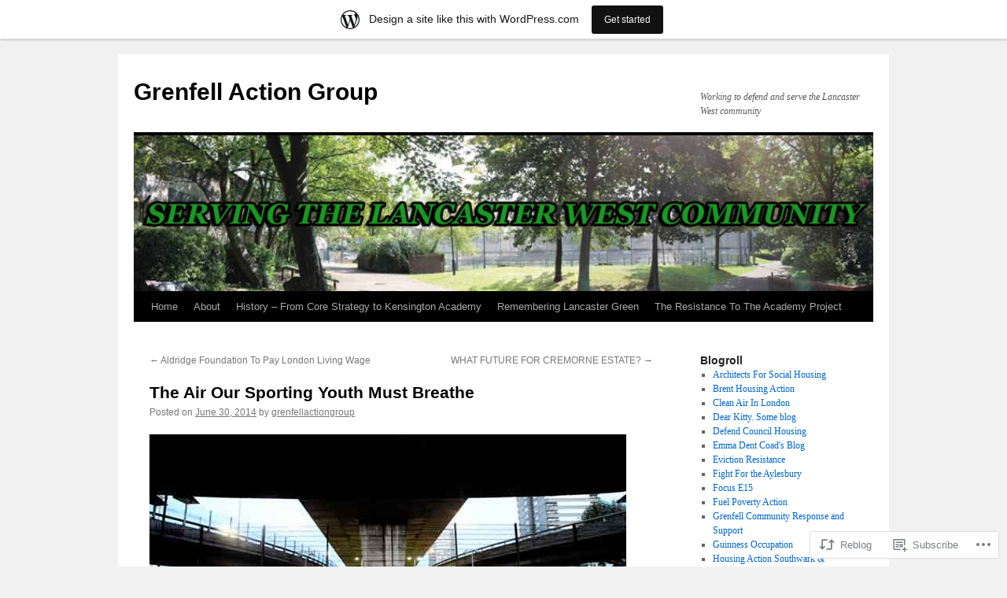

--- FILE ---
content_type: text/html; charset=UTF-8
request_url: https://grenfellactiongroup.wordpress.com/2014/06/30/the-air-our-sporting-youth-must-breathe-2/
body_size: 37426
content:
<!DOCTYPE html>
<html lang="en">
<head>
<meta charset="UTF-8" />
<title>
The Air Our Sporting Youth Must Breathe | Grenfell Action Group</title>
<link rel="profile" href="https://gmpg.org/xfn/11" />
<link rel="stylesheet" type="text/css" media="all" href="https://s0.wp.com/wp-content/themes/pub/twentyten/style.css?m=1659017451i&amp;ver=20190507" />
<link rel="pingback" href="https://grenfellactiongroup.wordpress.com/xmlrpc.php">
<meta name='robots' content='max-image-preview:large' />
<meta name="google-site-verification" content="YZ1VvKmiXMTN81VksDnVgtgsZE45tKTbJoZkl5GpBnc" />
<link rel='dns-prefetch' href='//s0.wp.com' />
<link rel="alternate" type="application/rss+xml" title="Grenfell Action Group &raquo; Feed" href="https://grenfellactiongroup.wordpress.com/feed/" />
<link rel="alternate" type="application/rss+xml" title="Grenfell Action Group &raquo; Comments Feed" href="https://grenfellactiongroup.wordpress.com/comments/feed/" />
<link rel="alternate" type="application/rss+xml" title="Grenfell Action Group &raquo; The Air Our Sporting Youth Must&nbsp;Breathe Comments Feed" href="https://grenfellactiongroup.wordpress.com/2014/06/30/the-air-our-sporting-youth-must-breathe-2/feed/" />
	<script type="text/javascript">
		/* <![CDATA[ */
		function addLoadEvent(func) {
			var oldonload = window.onload;
			if (typeof window.onload != 'function') {
				window.onload = func;
			} else {
				window.onload = function () {
					oldonload();
					func();
				}
			}
		}
		/* ]]> */
	</script>
	<link crossorigin='anonymous' rel='stylesheet' id='all-css-0-1' href='/_static/??-eJxtjNsKwjAQRH/IuBYl4oP4LWm6hDSbbMhu8Pe1pSheXgbOcGbgXo3nolgUcjeVeohFYEatzqeNITMvMXVCgYbkFCdTWfSL9l5kB/8vKSZ8H6/0o4/E4TXIriXUWIIZXYOn+tks41u+Dmc72NPhYo/zAy/zS9w=&cssminify=yes' type='text/css' media='all' />
<style id='wp-emoji-styles-inline-css'>

	img.wp-smiley, img.emoji {
		display: inline !important;
		border: none !important;
		box-shadow: none !important;
		height: 1em !important;
		width: 1em !important;
		margin: 0 0.07em !important;
		vertical-align: -0.1em !important;
		background: none !important;
		padding: 0 !important;
	}
/*# sourceURL=wp-emoji-styles-inline-css */
</style>
<link crossorigin='anonymous' rel='stylesheet' id='all-css-2-1' href='/wp-content/plugins/gutenberg-core/v22.2.0/build/styles/block-library/style.css?m=1764855221i&cssminify=yes' type='text/css' media='all' />
<style id='wp-block-library-inline-css'>
.has-text-align-justify {
	text-align:justify;
}
.has-text-align-justify{text-align:justify;}

/*# sourceURL=wp-block-library-inline-css */
</style><style id='global-styles-inline-css'>
:root{--wp--preset--aspect-ratio--square: 1;--wp--preset--aspect-ratio--4-3: 4/3;--wp--preset--aspect-ratio--3-4: 3/4;--wp--preset--aspect-ratio--3-2: 3/2;--wp--preset--aspect-ratio--2-3: 2/3;--wp--preset--aspect-ratio--16-9: 16/9;--wp--preset--aspect-ratio--9-16: 9/16;--wp--preset--color--black: #000;--wp--preset--color--cyan-bluish-gray: #abb8c3;--wp--preset--color--white: #fff;--wp--preset--color--pale-pink: #f78da7;--wp--preset--color--vivid-red: #cf2e2e;--wp--preset--color--luminous-vivid-orange: #ff6900;--wp--preset--color--luminous-vivid-amber: #fcb900;--wp--preset--color--light-green-cyan: #7bdcb5;--wp--preset--color--vivid-green-cyan: #00d084;--wp--preset--color--pale-cyan-blue: #8ed1fc;--wp--preset--color--vivid-cyan-blue: #0693e3;--wp--preset--color--vivid-purple: #9b51e0;--wp--preset--color--blue: #0066cc;--wp--preset--color--medium-gray: #666;--wp--preset--color--light-gray: #f1f1f1;--wp--preset--gradient--vivid-cyan-blue-to-vivid-purple: linear-gradient(135deg,rgb(6,147,227) 0%,rgb(155,81,224) 100%);--wp--preset--gradient--light-green-cyan-to-vivid-green-cyan: linear-gradient(135deg,rgb(122,220,180) 0%,rgb(0,208,130) 100%);--wp--preset--gradient--luminous-vivid-amber-to-luminous-vivid-orange: linear-gradient(135deg,rgb(252,185,0) 0%,rgb(255,105,0) 100%);--wp--preset--gradient--luminous-vivid-orange-to-vivid-red: linear-gradient(135deg,rgb(255,105,0) 0%,rgb(207,46,46) 100%);--wp--preset--gradient--very-light-gray-to-cyan-bluish-gray: linear-gradient(135deg,rgb(238,238,238) 0%,rgb(169,184,195) 100%);--wp--preset--gradient--cool-to-warm-spectrum: linear-gradient(135deg,rgb(74,234,220) 0%,rgb(151,120,209) 20%,rgb(207,42,186) 40%,rgb(238,44,130) 60%,rgb(251,105,98) 80%,rgb(254,248,76) 100%);--wp--preset--gradient--blush-light-purple: linear-gradient(135deg,rgb(255,206,236) 0%,rgb(152,150,240) 100%);--wp--preset--gradient--blush-bordeaux: linear-gradient(135deg,rgb(254,205,165) 0%,rgb(254,45,45) 50%,rgb(107,0,62) 100%);--wp--preset--gradient--luminous-dusk: linear-gradient(135deg,rgb(255,203,112) 0%,rgb(199,81,192) 50%,rgb(65,88,208) 100%);--wp--preset--gradient--pale-ocean: linear-gradient(135deg,rgb(255,245,203) 0%,rgb(182,227,212) 50%,rgb(51,167,181) 100%);--wp--preset--gradient--electric-grass: linear-gradient(135deg,rgb(202,248,128) 0%,rgb(113,206,126) 100%);--wp--preset--gradient--midnight: linear-gradient(135deg,rgb(2,3,129) 0%,rgb(40,116,252) 100%);--wp--preset--font-size--small: 13px;--wp--preset--font-size--medium: 20px;--wp--preset--font-size--large: 36px;--wp--preset--font-size--x-large: 42px;--wp--preset--font-family--albert-sans: 'Albert Sans', sans-serif;--wp--preset--font-family--alegreya: Alegreya, serif;--wp--preset--font-family--arvo: Arvo, serif;--wp--preset--font-family--bodoni-moda: 'Bodoni Moda', serif;--wp--preset--font-family--bricolage-grotesque: 'Bricolage Grotesque', sans-serif;--wp--preset--font-family--cabin: Cabin, sans-serif;--wp--preset--font-family--chivo: Chivo, sans-serif;--wp--preset--font-family--commissioner: Commissioner, sans-serif;--wp--preset--font-family--cormorant: Cormorant, serif;--wp--preset--font-family--courier-prime: 'Courier Prime', monospace;--wp--preset--font-family--crimson-pro: 'Crimson Pro', serif;--wp--preset--font-family--dm-mono: 'DM Mono', monospace;--wp--preset--font-family--dm-sans: 'DM Sans', sans-serif;--wp--preset--font-family--dm-serif-display: 'DM Serif Display', serif;--wp--preset--font-family--domine: Domine, serif;--wp--preset--font-family--eb-garamond: 'EB Garamond', serif;--wp--preset--font-family--epilogue: Epilogue, sans-serif;--wp--preset--font-family--fahkwang: Fahkwang, sans-serif;--wp--preset--font-family--figtree: Figtree, sans-serif;--wp--preset--font-family--fira-sans: 'Fira Sans', sans-serif;--wp--preset--font-family--fjalla-one: 'Fjalla One', sans-serif;--wp--preset--font-family--fraunces: Fraunces, serif;--wp--preset--font-family--gabarito: Gabarito, system-ui;--wp--preset--font-family--ibm-plex-mono: 'IBM Plex Mono', monospace;--wp--preset--font-family--ibm-plex-sans: 'IBM Plex Sans', sans-serif;--wp--preset--font-family--ibarra-real-nova: 'Ibarra Real Nova', serif;--wp--preset--font-family--instrument-serif: 'Instrument Serif', serif;--wp--preset--font-family--inter: Inter, sans-serif;--wp--preset--font-family--josefin-sans: 'Josefin Sans', sans-serif;--wp--preset--font-family--jost: Jost, sans-serif;--wp--preset--font-family--libre-baskerville: 'Libre Baskerville', serif;--wp--preset--font-family--libre-franklin: 'Libre Franklin', sans-serif;--wp--preset--font-family--literata: Literata, serif;--wp--preset--font-family--lora: Lora, serif;--wp--preset--font-family--merriweather: Merriweather, serif;--wp--preset--font-family--montserrat: Montserrat, sans-serif;--wp--preset--font-family--newsreader: Newsreader, serif;--wp--preset--font-family--noto-sans-mono: 'Noto Sans Mono', sans-serif;--wp--preset--font-family--nunito: Nunito, sans-serif;--wp--preset--font-family--open-sans: 'Open Sans', sans-serif;--wp--preset--font-family--overpass: Overpass, sans-serif;--wp--preset--font-family--pt-serif: 'PT Serif', serif;--wp--preset--font-family--petrona: Petrona, serif;--wp--preset--font-family--piazzolla: Piazzolla, serif;--wp--preset--font-family--playfair-display: 'Playfair Display', serif;--wp--preset--font-family--plus-jakarta-sans: 'Plus Jakarta Sans', sans-serif;--wp--preset--font-family--poppins: Poppins, sans-serif;--wp--preset--font-family--raleway: Raleway, sans-serif;--wp--preset--font-family--roboto: Roboto, sans-serif;--wp--preset--font-family--roboto-slab: 'Roboto Slab', serif;--wp--preset--font-family--rubik: Rubik, sans-serif;--wp--preset--font-family--rufina: Rufina, serif;--wp--preset--font-family--sora: Sora, sans-serif;--wp--preset--font-family--source-sans-3: 'Source Sans 3', sans-serif;--wp--preset--font-family--source-serif-4: 'Source Serif 4', serif;--wp--preset--font-family--space-mono: 'Space Mono', monospace;--wp--preset--font-family--syne: Syne, sans-serif;--wp--preset--font-family--texturina: Texturina, serif;--wp--preset--font-family--urbanist: Urbanist, sans-serif;--wp--preset--font-family--work-sans: 'Work Sans', sans-serif;--wp--preset--spacing--20: 0.44rem;--wp--preset--spacing--30: 0.67rem;--wp--preset--spacing--40: 1rem;--wp--preset--spacing--50: 1.5rem;--wp--preset--spacing--60: 2.25rem;--wp--preset--spacing--70: 3.38rem;--wp--preset--spacing--80: 5.06rem;--wp--preset--shadow--natural: 6px 6px 9px rgba(0, 0, 0, 0.2);--wp--preset--shadow--deep: 12px 12px 50px rgba(0, 0, 0, 0.4);--wp--preset--shadow--sharp: 6px 6px 0px rgba(0, 0, 0, 0.2);--wp--preset--shadow--outlined: 6px 6px 0px -3px rgb(255, 255, 255), 6px 6px rgb(0, 0, 0);--wp--preset--shadow--crisp: 6px 6px 0px rgb(0, 0, 0);}:where(.is-layout-flex){gap: 0.5em;}:where(.is-layout-grid){gap: 0.5em;}body .is-layout-flex{display: flex;}.is-layout-flex{flex-wrap: wrap;align-items: center;}.is-layout-flex > :is(*, div){margin: 0;}body .is-layout-grid{display: grid;}.is-layout-grid > :is(*, div){margin: 0;}:where(.wp-block-columns.is-layout-flex){gap: 2em;}:where(.wp-block-columns.is-layout-grid){gap: 2em;}:where(.wp-block-post-template.is-layout-flex){gap: 1.25em;}:where(.wp-block-post-template.is-layout-grid){gap: 1.25em;}.has-black-color{color: var(--wp--preset--color--black) !important;}.has-cyan-bluish-gray-color{color: var(--wp--preset--color--cyan-bluish-gray) !important;}.has-white-color{color: var(--wp--preset--color--white) !important;}.has-pale-pink-color{color: var(--wp--preset--color--pale-pink) !important;}.has-vivid-red-color{color: var(--wp--preset--color--vivid-red) !important;}.has-luminous-vivid-orange-color{color: var(--wp--preset--color--luminous-vivid-orange) !important;}.has-luminous-vivid-amber-color{color: var(--wp--preset--color--luminous-vivid-amber) !important;}.has-light-green-cyan-color{color: var(--wp--preset--color--light-green-cyan) !important;}.has-vivid-green-cyan-color{color: var(--wp--preset--color--vivid-green-cyan) !important;}.has-pale-cyan-blue-color{color: var(--wp--preset--color--pale-cyan-blue) !important;}.has-vivid-cyan-blue-color{color: var(--wp--preset--color--vivid-cyan-blue) !important;}.has-vivid-purple-color{color: var(--wp--preset--color--vivid-purple) !important;}.has-black-background-color{background-color: var(--wp--preset--color--black) !important;}.has-cyan-bluish-gray-background-color{background-color: var(--wp--preset--color--cyan-bluish-gray) !important;}.has-white-background-color{background-color: var(--wp--preset--color--white) !important;}.has-pale-pink-background-color{background-color: var(--wp--preset--color--pale-pink) !important;}.has-vivid-red-background-color{background-color: var(--wp--preset--color--vivid-red) !important;}.has-luminous-vivid-orange-background-color{background-color: var(--wp--preset--color--luminous-vivid-orange) !important;}.has-luminous-vivid-amber-background-color{background-color: var(--wp--preset--color--luminous-vivid-amber) !important;}.has-light-green-cyan-background-color{background-color: var(--wp--preset--color--light-green-cyan) !important;}.has-vivid-green-cyan-background-color{background-color: var(--wp--preset--color--vivid-green-cyan) !important;}.has-pale-cyan-blue-background-color{background-color: var(--wp--preset--color--pale-cyan-blue) !important;}.has-vivid-cyan-blue-background-color{background-color: var(--wp--preset--color--vivid-cyan-blue) !important;}.has-vivid-purple-background-color{background-color: var(--wp--preset--color--vivid-purple) !important;}.has-black-border-color{border-color: var(--wp--preset--color--black) !important;}.has-cyan-bluish-gray-border-color{border-color: var(--wp--preset--color--cyan-bluish-gray) !important;}.has-white-border-color{border-color: var(--wp--preset--color--white) !important;}.has-pale-pink-border-color{border-color: var(--wp--preset--color--pale-pink) !important;}.has-vivid-red-border-color{border-color: var(--wp--preset--color--vivid-red) !important;}.has-luminous-vivid-orange-border-color{border-color: var(--wp--preset--color--luminous-vivid-orange) !important;}.has-luminous-vivid-amber-border-color{border-color: var(--wp--preset--color--luminous-vivid-amber) !important;}.has-light-green-cyan-border-color{border-color: var(--wp--preset--color--light-green-cyan) !important;}.has-vivid-green-cyan-border-color{border-color: var(--wp--preset--color--vivid-green-cyan) !important;}.has-pale-cyan-blue-border-color{border-color: var(--wp--preset--color--pale-cyan-blue) !important;}.has-vivid-cyan-blue-border-color{border-color: var(--wp--preset--color--vivid-cyan-blue) !important;}.has-vivid-purple-border-color{border-color: var(--wp--preset--color--vivid-purple) !important;}.has-vivid-cyan-blue-to-vivid-purple-gradient-background{background: var(--wp--preset--gradient--vivid-cyan-blue-to-vivid-purple) !important;}.has-light-green-cyan-to-vivid-green-cyan-gradient-background{background: var(--wp--preset--gradient--light-green-cyan-to-vivid-green-cyan) !important;}.has-luminous-vivid-amber-to-luminous-vivid-orange-gradient-background{background: var(--wp--preset--gradient--luminous-vivid-amber-to-luminous-vivid-orange) !important;}.has-luminous-vivid-orange-to-vivid-red-gradient-background{background: var(--wp--preset--gradient--luminous-vivid-orange-to-vivid-red) !important;}.has-very-light-gray-to-cyan-bluish-gray-gradient-background{background: var(--wp--preset--gradient--very-light-gray-to-cyan-bluish-gray) !important;}.has-cool-to-warm-spectrum-gradient-background{background: var(--wp--preset--gradient--cool-to-warm-spectrum) !important;}.has-blush-light-purple-gradient-background{background: var(--wp--preset--gradient--blush-light-purple) !important;}.has-blush-bordeaux-gradient-background{background: var(--wp--preset--gradient--blush-bordeaux) !important;}.has-luminous-dusk-gradient-background{background: var(--wp--preset--gradient--luminous-dusk) !important;}.has-pale-ocean-gradient-background{background: var(--wp--preset--gradient--pale-ocean) !important;}.has-electric-grass-gradient-background{background: var(--wp--preset--gradient--electric-grass) !important;}.has-midnight-gradient-background{background: var(--wp--preset--gradient--midnight) !important;}.has-small-font-size{font-size: var(--wp--preset--font-size--small) !important;}.has-medium-font-size{font-size: var(--wp--preset--font-size--medium) !important;}.has-large-font-size{font-size: var(--wp--preset--font-size--large) !important;}.has-x-large-font-size{font-size: var(--wp--preset--font-size--x-large) !important;}.has-albert-sans-font-family{font-family: var(--wp--preset--font-family--albert-sans) !important;}.has-alegreya-font-family{font-family: var(--wp--preset--font-family--alegreya) !important;}.has-arvo-font-family{font-family: var(--wp--preset--font-family--arvo) !important;}.has-bodoni-moda-font-family{font-family: var(--wp--preset--font-family--bodoni-moda) !important;}.has-bricolage-grotesque-font-family{font-family: var(--wp--preset--font-family--bricolage-grotesque) !important;}.has-cabin-font-family{font-family: var(--wp--preset--font-family--cabin) !important;}.has-chivo-font-family{font-family: var(--wp--preset--font-family--chivo) !important;}.has-commissioner-font-family{font-family: var(--wp--preset--font-family--commissioner) !important;}.has-cormorant-font-family{font-family: var(--wp--preset--font-family--cormorant) !important;}.has-courier-prime-font-family{font-family: var(--wp--preset--font-family--courier-prime) !important;}.has-crimson-pro-font-family{font-family: var(--wp--preset--font-family--crimson-pro) !important;}.has-dm-mono-font-family{font-family: var(--wp--preset--font-family--dm-mono) !important;}.has-dm-sans-font-family{font-family: var(--wp--preset--font-family--dm-sans) !important;}.has-dm-serif-display-font-family{font-family: var(--wp--preset--font-family--dm-serif-display) !important;}.has-domine-font-family{font-family: var(--wp--preset--font-family--domine) !important;}.has-eb-garamond-font-family{font-family: var(--wp--preset--font-family--eb-garamond) !important;}.has-epilogue-font-family{font-family: var(--wp--preset--font-family--epilogue) !important;}.has-fahkwang-font-family{font-family: var(--wp--preset--font-family--fahkwang) !important;}.has-figtree-font-family{font-family: var(--wp--preset--font-family--figtree) !important;}.has-fira-sans-font-family{font-family: var(--wp--preset--font-family--fira-sans) !important;}.has-fjalla-one-font-family{font-family: var(--wp--preset--font-family--fjalla-one) !important;}.has-fraunces-font-family{font-family: var(--wp--preset--font-family--fraunces) !important;}.has-gabarito-font-family{font-family: var(--wp--preset--font-family--gabarito) !important;}.has-ibm-plex-mono-font-family{font-family: var(--wp--preset--font-family--ibm-plex-mono) !important;}.has-ibm-plex-sans-font-family{font-family: var(--wp--preset--font-family--ibm-plex-sans) !important;}.has-ibarra-real-nova-font-family{font-family: var(--wp--preset--font-family--ibarra-real-nova) !important;}.has-instrument-serif-font-family{font-family: var(--wp--preset--font-family--instrument-serif) !important;}.has-inter-font-family{font-family: var(--wp--preset--font-family--inter) !important;}.has-josefin-sans-font-family{font-family: var(--wp--preset--font-family--josefin-sans) !important;}.has-jost-font-family{font-family: var(--wp--preset--font-family--jost) !important;}.has-libre-baskerville-font-family{font-family: var(--wp--preset--font-family--libre-baskerville) !important;}.has-libre-franklin-font-family{font-family: var(--wp--preset--font-family--libre-franklin) !important;}.has-literata-font-family{font-family: var(--wp--preset--font-family--literata) !important;}.has-lora-font-family{font-family: var(--wp--preset--font-family--lora) !important;}.has-merriweather-font-family{font-family: var(--wp--preset--font-family--merriweather) !important;}.has-montserrat-font-family{font-family: var(--wp--preset--font-family--montserrat) !important;}.has-newsreader-font-family{font-family: var(--wp--preset--font-family--newsreader) !important;}.has-noto-sans-mono-font-family{font-family: var(--wp--preset--font-family--noto-sans-mono) !important;}.has-nunito-font-family{font-family: var(--wp--preset--font-family--nunito) !important;}.has-open-sans-font-family{font-family: var(--wp--preset--font-family--open-sans) !important;}.has-overpass-font-family{font-family: var(--wp--preset--font-family--overpass) !important;}.has-pt-serif-font-family{font-family: var(--wp--preset--font-family--pt-serif) !important;}.has-petrona-font-family{font-family: var(--wp--preset--font-family--petrona) !important;}.has-piazzolla-font-family{font-family: var(--wp--preset--font-family--piazzolla) !important;}.has-playfair-display-font-family{font-family: var(--wp--preset--font-family--playfair-display) !important;}.has-plus-jakarta-sans-font-family{font-family: var(--wp--preset--font-family--plus-jakarta-sans) !important;}.has-poppins-font-family{font-family: var(--wp--preset--font-family--poppins) !important;}.has-raleway-font-family{font-family: var(--wp--preset--font-family--raleway) !important;}.has-roboto-font-family{font-family: var(--wp--preset--font-family--roboto) !important;}.has-roboto-slab-font-family{font-family: var(--wp--preset--font-family--roboto-slab) !important;}.has-rubik-font-family{font-family: var(--wp--preset--font-family--rubik) !important;}.has-rufina-font-family{font-family: var(--wp--preset--font-family--rufina) !important;}.has-sora-font-family{font-family: var(--wp--preset--font-family--sora) !important;}.has-source-sans-3-font-family{font-family: var(--wp--preset--font-family--source-sans-3) !important;}.has-source-serif-4-font-family{font-family: var(--wp--preset--font-family--source-serif-4) !important;}.has-space-mono-font-family{font-family: var(--wp--preset--font-family--space-mono) !important;}.has-syne-font-family{font-family: var(--wp--preset--font-family--syne) !important;}.has-texturina-font-family{font-family: var(--wp--preset--font-family--texturina) !important;}.has-urbanist-font-family{font-family: var(--wp--preset--font-family--urbanist) !important;}.has-work-sans-font-family{font-family: var(--wp--preset--font-family--work-sans) !important;}
/*# sourceURL=global-styles-inline-css */
</style>

<style id='classic-theme-styles-inline-css'>
/*! This file is auto-generated */
.wp-block-button__link{color:#fff;background-color:#32373c;border-radius:9999px;box-shadow:none;text-decoration:none;padding:calc(.667em + 2px) calc(1.333em + 2px);font-size:1.125em}.wp-block-file__button{background:#32373c;color:#fff;text-decoration:none}
/*# sourceURL=/wp-includes/css/classic-themes.min.css */
</style>
<link crossorigin='anonymous' rel='stylesheet' id='all-css-4-1' href='/_static/??-eJyNjs0KAjEMhF/IGBdccQ/is7Q11mr/aFrKvr1RL4qyeAmZYb5ksGcwKVaKFUOD7Jt1kdGkQuKHrCpKItDJKfIUJLY2zCv8jfUsDGidCzGDzOBagHoRkL+4l425aaxdjFlc1D6Z259ZrrMneP5cKlVIjlpZLUrqTS5BlhJIFVVdih8Czl658kCP4TDshs12nMb9dL0D5+N7rw==&cssminify=yes' type='text/css' media='all' />
<style id='jetpack-global-styles-frontend-style-inline-css'>
:root { --font-headings: unset; --font-base: unset; --font-headings-default: -apple-system,BlinkMacSystemFont,"Segoe UI",Roboto,Oxygen-Sans,Ubuntu,Cantarell,"Helvetica Neue",sans-serif; --font-base-default: -apple-system,BlinkMacSystemFont,"Segoe UI",Roboto,Oxygen-Sans,Ubuntu,Cantarell,"Helvetica Neue",sans-serif;}
/*# sourceURL=jetpack-global-styles-frontend-style-inline-css */
</style>
<link crossorigin='anonymous' rel='stylesheet' id='all-css-6-1' href='/_static/??-eJyNjcEKwjAQRH/IuFRT6kX8FNkmS5K6yQY3Qfx7bfEiXrwM82B4A49qnJRGpUHupnIPqSgs1Cq624chi6zhO5OCRryTR++fW00l7J3qDv43XVNxoOISsmEJol/wY2uR8vs3WggsM/I6uOTzMI3Hw8lOg11eUT1JKA==&cssminify=yes' type='text/css' media='all' />
<script type="text/javascript" id="jetpack_related-posts-js-extra">
/* <![CDATA[ */
var related_posts_js_options = {"post_heading":"h4"};
//# sourceURL=jetpack_related-posts-js-extra
/* ]]> */
</script>
<script type="text/javascript" id="wpcom-actionbar-placeholder-js-extra">
/* <![CDATA[ */
var actionbardata = {"siteID":"36582688","postID":"3468","siteURL":"https://grenfellactiongroup.wordpress.com","xhrURL":"https://grenfellactiongroup.wordpress.com/wp-admin/admin-ajax.php","nonce":"a341b530e9","isLoggedIn":"","statusMessage":"","subsEmailDefault":"instantly","proxyScriptUrl":"https://s0.wp.com/wp-content/js/wpcom-proxy-request.js?m=1513050504i&amp;ver=20211021","shortlink":"https://wp.me/p2tuPm-TW","i18n":{"followedText":"New posts from this site will now appear in your \u003Ca href=\"https://wordpress.com/reader\"\u003EReader\u003C/a\u003E","foldBar":"Collapse this bar","unfoldBar":"Expand this bar","shortLinkCopied":"Shortlink copied to clipboard."}};
//# sourceURL=wpcom-actionbar-placeholder-js-extra
/* ]]> */
</script>
<script type="text/javascript" id="jetpack-mu-wpcom-settings-js-before">
/* <![CDATA[ */
var JETPACK_MU_WPCOM_SETTINGS = {"assetsUrl":"https://s0.wp.com/wp-content/mu-plugins/jetpack-mu-wpcom-plugin/moon/jetpack_vendor/automattic/jetpack-mu-wpcom/src/build/"};
//# sourceURL=jetpack-mu-wpcom-settings-js-before
/* ]]> */
</script>
<script crossorigin='anonymous' type='text/javascript'  src='/_static/??/wp-content/mu-plugins/jetpack-plugin/moon/_inc/build/related-posts/related-posts.min.js,/wp-content/js/rlt-proxy.js?m=1755006225j'></script>
<script type="text/javascript" id="rlt-proxy-js-after">
/* <![CDATA[ */
	rltInitialize( {"token":null,"iframeOrigins":["https:\/\/widgets.wp.com"]} );
//# sourceURL=rlt-proxy-js-after
/* ]]> */
</script>
<link rel="EditURI" type="application/rsd+xml" title="RSD" href="https://grenfellactiongroup.wordpress.com/xmlrpc.php?rsd" />
<meta name="generator" content="WordPress.com" />
<link rel="canonical" href="https://grenfellactiongroup.wordpress.com/2014/06/30/the-air-our-sporting-youth-must-breathe-2/" />
<link rel='shortlink' href='https://wp.me/p2tuPm-TW' />
<link rel="alternate" type="application/json+oembed" href="https://public-api.wordpress.com/oembed/?format=json&amp;url=https%3A%2F%2Fgrenfellactiongroup.wordpress.com%2F2014%2F06%2F30%2Fthe-air-our-sporting-youth-must-breathe-2%2F&amp;for=wpcom-auto-discovery" /><link rel="alternate" type="application/xml+oembed" href="https://public-api.wordpress.com/oembed/?format=xml&amp;url=https%3A%2F%2Fgrenfellactiongroup.wordpress.com%2F2014%2F06%2F30%2Fthe-air-our-sporting-youth-must-breathe-2%2F&amp;for=wpcom-auto-discovery" />
<!-- Jetpack Open Graph Tags -->
<meta property="og:type" content="article" />
<meta property="og:title" content="The Air Our Sporting Youth Must Breathe" />
<meta property="og:url" content="https://grenfellactiongroup.wordpress.com/2014/06/30/the-air-our-sporting-youth-must-breathe-2/" />
<meta property="og:description" content="The gross overdevelopment of the Lancaster Green area via the imposition of KALC has seen a crucial part of our much loved residential amenity disappear and our five-a-side football pitches moved t…" />
<meta property="article:published_time" content="2014-06-30T00:52:05+00:00" />
<meta property="article:modified_time" content="2014-06-30T00:52:05+00:00" />
<meta property="og:site_name" content="Grenfell Action Group" />
<meta property="og:image" content="https://grenfellactiongroup.wordpress.com/wp-content/uploads/2014/06/westway03.jpg" />
<meta property="og:image:width" content="606" />
<meta property="og:image:height" content="351" />
<meta property="og:image:alt" content="westway03" />
<meta property="og:locale" content="en_US" />
<meta property="fb:app_id" content="249643311490" />
<meta property="article:publisher" content="https://www.facebook.com/WordPresscom" />
<meta name="twitter:text:title" content="The Air Our Sporting Youth Must&nbsp;Breathe" />
<meta name="twitter:image" content="https://grenfellactiongroup.wordpress.com/wp-content/uploads/2014/06/westway03.jpg?w=640" />
<meta name="twitter:image:alt" content="westway03" />
<meta name="twitter:card" content="summary_large_image" />

<!-- End Jetpack Open Graph Tags -->
<link rel="shortcut icon" type="image/x-icon" href="https://s0.wp.com/i/favicon.ico?m=1713425267i" sizes="16x16 24x24 32x32 48x48" />
<link rel="icon" type="image/x-icon" href="https://s0.wp.com/i/favicon.ico?m=1713425267i" sizes="16x16 24x24 32x32 48x48" />
<link rel="apple-touch-icon" href="https://s0.wp.com/i/webclip.png?m=1713868326i" />
<link rel='openid.server' href='https://grenfellactiongroup.wordpress.com/?openidserver=1' />
<link rel='openid.delegate' href='https://grenfellactiongroup.wordpress.com/' />
<link rel="search" type="application/opensearchdescription+xml" href="https://grenfellactiongroup.wordpress.com/osd.xml" title="Grenfell Action Group" />
<link rel="search" type="application/opensearchdescription+xml" href="https://s1.wp.com/opensearch.xml" title="WordPress.com" />
<meta name="description" content="The gross overdevelopment of the Lancaster Green area via the imposition of KALC has seen a crucial part of our much loved residential amenity disappear and our five-a-side football pitches moved to a new location under the Westway flyover and its associated sliproads. Over the past few years our community has been abused and marginalised&hellip;" />
<link crossorigin='anonymous' rel='stylesheet' id='all-css-0-3' href='/_static/??-eJyNjMEKgzAQBX9Ifdha9CJ+StF1KdFkN7gJ+X0RbM89zjAMSqxJJbEkhFxHnz9ODBunONN+M4Kq4O2EsHil3WDFRT4aMqvw/yHomj0baD40G/tf9BXXcApj27+ej6Hr2247ASkBO20=&cssminify=yes' type='text/css' media='all' />
</head>

<body class="wp-singular post-template-default single single-post postid-3468 single-format-standard custom-background wp-theme-pubtwentyten customizer-styles-applied single-author jetpack-reblog-enabled has-marketing-bar has-marketing-bar-theme-twenty-ten">
<div id="wrapper" class="hfeed">
	<div id="header">
		<div id="masthead">
			<div id="branding" role="banner">
								<div id="site-title">
					<span>
						<a href="https://grenfellactiongroup.wordpress.com/" title="Grenfell Action Group" rel="home">Grenfell Action Group</a>
					</span>
				</div>
				<div id="site-description">Working to defend and serve the Lancaster West community</div>

									<a class="home-link" href="https://grenfellactiongroup.wordpress.com/" title="Grenfell Action Group" rel="home">
						<img src="https://grenfellactiongroup.wordpress.com/wp-content/uploads/2015/05/cropped-new-banner2.jpg" width="940" height="198" alt="" />
					</a>
								</div><!-- #branding -->

			<div id="access" role="navigation">
								<div class="skip-link screen-reader-text"><a href="#content" title="Skip to content">Skip to content</a></div>
				<div class="menu"><ul>
<li ><a href="https://grenfellactiongroup.wordpress.com/">Home</a></li><li class="page_item page-item-2"><a href="https://grenfellactiongroup.wordpress.com/about/">About</a></li>
<li class="page_item page-item-110"><a href="https://grenfellactiongroup.wordpress.com/beginnings-3/">History &#8211; From Core Strategy to Kensington&nbsp;Academy</a></li>
<li class="page_item page-item-5219"><a href="https://grenfellactiongroup.wordpress.com/remembering-lancaster-green/">Remembering Lancaster Green</a></li>
<li class="page_item page-item-1129"><a href="https://grenfellactiongroup.wordpress.com/gag-objections/">The Resistance To The Academy&nbsp;Project</a></li>
</ul></div>
			</div><!-- #access -->
		</div><!-- #masthead -->
	</div><!-- #header -->

	<div id="main">

		<div id="container">
			<div id="content" role="main">

			

				<div id="nav-above" class="navigation">
					<div class="nav-previous"><a href="https://grenfellactiongroup.wordpress.com/2014/06/23/aldridge-foundation-to-pay-london-living-wage/" rel="prev"><span class="meta-nav">&larr;</span> Aldridge Foundation To Pay London Living&nbsp;Wage</a></div>
					<div class="nav-next"><a href="https://grenfellactiongroup.wordpress.com/2014/07/06/what-future-for-cremorne-estate/" rel="next">WHAT FUTURE FOR CREMORNE&nbsp;ESTATE? <span class="meta-nav">&rarr;</span></a></div>
				</div><!-- #nav-above -->

				<div id="post-3468" class="post-3468 post type-post status-publish format-standard hentry category-uncategorized">
											<h2 class="entry-title"><a href="https://grenfellactiongroup.wordpress.com/2014/06/30/the-air-our-sporting-youth-must-breathe-2/" rel="bookmark">The Air Our Sporting Youth Must&nbsp;Breathe</a></h2>					
					<div class="entry-meta">
						<span class="meta-prep meta-prep-author">Posted on</span> <a href="https://grenfellactiongroup.wordpress.com/2014/06/30/the-air-our-sporting-youth-must-breathe-2/" title="12:52 am" rel="bookmark"><span class="entry-date">June 30, 2014</span></a> <span class="meta-sep">by</span> <span class="author vcard"><a class="url fn n" href="https://grenfellactiongroup.wordpress.com/author/grenfellactiongroup/" title="View all posts by grenfellactiongroup">grenfellactiongroup</a></span>					</div><!-- .entry-meta -->

					<div class="entry-content">
						<p><a href="https://grenfellactiongroup.wordpress.com/2014/06/23/the-air-our-sporting-youth-must-breathe/westway03-3/" rel="attachment wp-att-3425"><img data-attachment-id="3425" data-permalink="https://grenfellactiongroup.wordpress.com/westway03-3/" data-orig-file="https://grenfellactiongroup.wordpress.com/wp-content/uploads/2014/06/westway03.jpg" data-orig-size="606,351" data-comments-opened="0" data-image-meta="{&quot;aperture&quot;:&quot;0&quot;,&quot;credit&quot;:&quot;&quot;,&quot;camera&quot;:&quot;&quot;,&quot;caption&quot;:&quot;&quot;,&quot;created_timestamp&quot;:&quot;0&quot;,&quot;copyright&quot;:&quot;&quot;,&quot;focal_length&quot;:&quot;0&quot;,&quot;iso&quot;:&quot;0&quot;,&quot;shutter_speed&quot;:&quot;0&quot;,&quot;title&quot;:&quot;&quot;}" data-image-title="westway03" data-image-description="" data-image-caption="" data-medium-file="https://grenfellactiongroup.wordpress.com/wp-content/uploads/2014/06/westway03.jpg?w=300" data-large-file="https://grenfellactiongroup.wordpress.com/wp-content/uploads/2014/06/westway03.jpg?w=606" class="alignleft size-full wp-image-3425" src="https://grenfellactiongroup.wordpress.com/wp-content/uploads/2014/06/westway03.jpg?w=640" alt="westway03"   srcset="https://grenfellactiongroup.wordpress.com/wp-content/uploads/2014/06/westway03.jpg 606w, https://grenfellactiongroup.wordpress.com/wp-content/uploads/2014/06/westway03.jpg?w=150&amp;h=87 150w, https://grenfellactiongroup.wordpress.com/wp-content/uploads/2014/06/westway03.jpg?w=300&amp;h=174 300w" sizes="(max-width: 606px) 100vw, 606px" /></a></p>
<p>The gross overdevelopment of the Lancaster Green area via the imposition of KALC has seen a crucial part of our much loved residential amenity disappear and our five-a-side football pitches moved to a new location under the Westway flyover and its associated sliproads.</p>
<p>Over the past few years our community has been abused and marginalised by both Labour and Tory Councillors and RBKC Officers, not least because of the Grenfell Action Group&#8217;s continuing efforts to highlight the dangers to health of leaving so many of our young people and children with no alternative but to play football and other sports directly beneath this major source of air pollution.</p>
<p>The Grenfell Action Group has previously blogged on this subject and we have appealed to the Council to undertake an air quality survey to measure levels of pollution at the Westway Sports Centre. We are particularly disappointed by the lack of commitment from Judith Blakeman and her poodles in the RBKC Labour Group who have done so very little to help expose this great injustice being perpetrated against their own constituents, most particularly those too young to speak for themselves in the corridors of power.</p>
<p>With the summer months now upon us, and the pollution levels in Central London set to rise with the temperature, the Grenfell Action Group has renewed its appeal to RBKC Council to honour the commitment that was made at the KALC Major Planning Committee to conduct an air quality survey at the Westway Sports Centre.</p>
<p>We have written to Councillor Coates, who lobbied hard on this issue as a member of the Committee, and asked him why the Westway air quality survey that was promised to our community, has not been carried out. We have provided copies (below) of the resulting thread of emails that clearly shows senior Council officers dragging their heels and pretty much refusing to act on this important issue.</p>
<p>Cllr Coates has informed us that he intends to bring this subject up at a full Council meeting if he doesn&#8217;t get acceptable answers to his queries, and we will hold him to that promise if the Council fails to follow through on its promise to measure the pollution levels at Westway Sports Centre. We would again remind our readers, and all Councillors or council officers involved in this affair, that unacceptably high air pollution levels at this location have the potential to seriously impact the health of our community, and particularly that of the many school children who have no alternative but to use this facility.  The Council&#8217;s own website contains information about lead poisoning, and other common forms of air pollution, that clearly demonstrates the hypocrisy of the same Council effectively forcing children to play football and other sports just meters away from the slip road of this heavily polluted motorway.</p>
<p><a title="http://www.rbkc.gov.uk/environmentandtransport/airquality/effectsonhealth.aspx" href="http://www.rbkc.gov.uk/environmentandtransport/airquality/effectsonhealth.aspx" target="_blank">http://www.rbkc.gov.uk/environmentandtransport/airquality/effectsonhealth.aspx</a></p>
<p>When Councillor Professor Coates argued successfully for air quality testing at the Westway Sports Centre, and secured the Major Planning Committee&#8217;s agreement to this, we fully expected that the effect of the Committee&#8217;s decision would be to make air quality testing at Westway a &#8216;Planning Obligation&#8217;, without which the KALC project should not proceed. Clearly the Director of Planning (Mr Bore) took a different view of this. This leaves us wondering who, in the Royal Borough, decides what is, and what is not, a &#8216;Planning Obligation&#8217;? Is it the Major Planning Committee, which supposedly adjudicates planning applications, and grants or witholds planning permission on the evidence presented to it, or is it the Director of Planning who appears to have his own agenda, and the power to pursue it with impunity?</p>
<p>Shame on the RBKC Councillors who have sat on their hands while our children are forced to breathe high levels of vehicle exhaust fumes while playing sport, and shame on the RBKC Officers who refuse to do the right thing and measure, as promised, the pollution levels in the vicinity of the Westway sports pitches.</p>
<h3><strong>The Grenfell Action Group will not cease until we have exposed this ill-treatment of our community and we will bring great shame and embarrassment on RBKC Council when we do. Be warned!</strong></h3>
<p>&nbsp;</p>
<p><em><strong>%%%%%%%%%%%%%%%%%%%%%%%%%%%%%%%%%%%%%%%%%%%%%</strong></em></p>
<p>&nbsp;</p>
<p><em><span style="color:#000000;"><strong>Thursday 22 May 2014</strong></span></em></p>
<p><span style="color:#800080;"><em>Dear Cllr Coates,</em></span></p>
<p><span style="color:#800080;"><em>Please could you explain to me why no report has yet been conducted into pollution levels at the Westway despite one being requested by your good self (and a number of Opposition Councillors) and this being agreed by the KALC Planning Committee?</em></span></p>
<p><span style="color:#800080;"><em>Thank you for your help with this matter.</em></span><br />
<span style="color:#800080;"><em>Grenfell Action Group</em></span></p>
<p><em><span style="color:#000000;"><strong>Thursday 22 May 2014</strong></span></em></p>
<p><span style="color:#008000;"><em>Dear Mr Bore</em></span></p>
<p><span style="color:#008000;"><em>I would be grateful if you could kindly advise me about progress with this matter and copy your reply to Grenfell Action Group</em></span></p>
<p><span style="color:#008000;"><em>Best wishes</em></span><br />
<span style="color:#008000;"> <em> Anthony Coates</em></span><br />
<span style="color:#008000;"> <em> BSc, FRCP, MD, FRCPath, Professor of Medical Microbiology, Institute of Infection and Immunity, St George&#8217;s, University of London</em></span></p>
<p><em><strong>Friday 30 May 2014</strong></em></p>
<p><em><span style="color:#333399;">Dear Cllr Coates</span></em></p>
<p><em><span style="color:#333399;">I’ve now looked into this.</span></em></p>
<p><em><span style="color:#333399;">The Major Planning and Development Committee on 26 September resolved to request that the Bi-Borough Director for Cleaner, Greener and Cultural Services should arrange for a review of the air quality at the Westway MUGAs and prepare a report for the Chairman.</span></em></p>
<p><em><span style="color:#333399;">In response to your question I contacted the Director for Cleaner, Greener and Cultural Services and also the Director of Housing, who was managing the KALC project, to find out the position.</span></em></p>
<p><em><span style="color:#333399;">No specific measurement on the site of the MUGSs was carried out as part of the review; rather, reliance was placed on data from the monitoring station at Walmer House and a computer generated model from Kings College London. I attach an email from the Director of Housing to the Chairman of the Major Planning and Development Committee and a letter from the Director of Environmental Health to Sir Malcolm Rifkind who was himself acting on a letter from Mr Daffarn. These are self-explanatory.</span></em></p>
<p><em><span style="color:#333399;">Regards</span></em><br />
<em> <span style="color:#333399;">Jonathan Bore | Executive Director | Planning and Borough Development</span></em></p>
<p><em><strong>Friday 30 May 2014</strong></em></p>
<p><span style="color:#008000;"><em>Dear Mr Bore</em></span></p>
<p><span style="color:#008000;"><em>I am surprised that no proper air quality survey has been performed. In principle, if the Major planning asks for such a survey, it should be done. If for some reason it was not done, what is that reason please. I think that you should know that if I do not get a proper answer to this, I will have to bring it up in Council</em></span></p>
<p><span style="color:#008000;"><em>Best wishes</em></span><br />
<span style="color:#008000;"> <em> Sir Anthony Coates,</em></span><br />
<span style="color:#008000;"> <em> BSc, FRCP, MD, FRCPath, Professor of Medical Microbiology, Institute of Infection and Immunity, St George&#8217;s, University of London</em></span></p>
<p><em><strong>Monday 2 Jun 2014</strong></em></p>
<p><em><span style="color:#333399;">Dear Cllr Coates</span></em></p>
<p><em><span style="color:#333399;">The request was made by the Committee to the Bi-Borough Director for Cleaner, Greener and Cultural Services and it does not fall to my department to undertake or enforce this request; it was not included in any s106 or condition. You need to take the matter up with Ms Harris and Mr Austin; I have copied this email to them.</span></em></p>
<p><em><span style="color:#333399;">Regards</span></em><br />
<em> <span style="color:#333399;"> Jonathan Bore | Executive Director | Planning and Borough Development</span></em></p>
<p><em><strong>Monday 2 Jun 2014</strong></em></p>
<p><span style="color:#008000;"><em>Dear Mr Bore</em></span></p>
<p><span style="color:#008000;"><em>Thank you for your comments.</em></span><br />
<span style="color:#008000;"> <em> I look forward to hearing from Ms Harris and Mr Austin</em></span></p>
<p><span style="color:#008000;"><em>Best wishes</em></span><br />
<span style="color:#008000;"> <em> Cllr Coates</em></span></p>
<p><span style="color:#000000;"><em><strong>Friday 13 Jun 2014</strong></em></span></p>
<p><em><span style="color:#800080;">Dear Cllr Coates,</span></em></p>
<p><em><span style="color:#800080;">Please could you advise the Grenfell Action Group of the response to your request for a proper air quality survey from Ms Harris or Mr Austin?</span></em></p>
<p><em><span style="color:#800080;">Our community is fed up of having our children being poisoned by petrol fumes as a result of being forced to play football meters away from a major polluted motorway and we want the Council to honour their commitment to take accurate air quality survey of the impacted area.</span></em></p>
<p><em><span style="color:#800080;">As we have stated before, the Grenfell Action Group, will not rest until this matter is properly addressed by those with the power to do so in Hornton St.</span></em></p>
<p><em><span style="color:#800080;">Kind regards,</span></em><br />
<em> <span style="color:#800080;">Genfell Action Group</span></em></p>
<div id="jp-post-flair" class="sharedaddy sd-like-enabled sd-sharing-enabled"><div class="sharedaddy sd-sharing-enabled"><div class="robots-nocontent sd-block sd-social sd-social-icon-text sd-sharing"><h3 class="sd-title">Share this:</h3><div class="sd-content"><ul><li class="share-twitter"><a rel="nofollow noopener noreferrer"
				data-shared="sharing-twitter-3468"
				class="share-twitter sd-button share-icon"
				href="https://grenfellactiongroup.wordpress.com/2014/06/30/the-air-our-sporting-youth-must-breathe-2/?share=twitter"
				target="_blank"
				aria-labelledby="sharing-twitter-3468"
				>
				<span id="sharing-twitter-3468" hidden>Click to share on X (Opens in new window)</span>
				<span>X</span>
			</a></li><li class="share-facebook"><a rel="nofollow noopener noreferrer"
				data-shared="sharing-facebook-3468"
				class="share-facebook sd-button share-icon"
				href="https://grenfellactiongroup.wordpress.com/2014/06/30/the-air-our-sporting-youth-must-breathe-2/?share=facebook"
				target="_blank"
				aria-labelledby="sharing-facebook-3468"
				>
				<span id="sharing-facebook-3468" hidden>Click to share on Facebook (Opens in new window)</span>
				<span>Facebook</span>
			</a></li><li class="share-end"></li></ul></div></div></div><div class='sharedaddy sd-block sd-like jetpack-likes-widget-wrapper jetpack-likes-widget-unloaded' id='like-post-wrapper-36582688-3468-696688e7b8b97' data-src='//widgets.wp.com/likes/index.html?ver=20260113#blog_id=36582688&amp;post_id=3468&amp;origin=grenfellactiongroup.wordpress.com&amp;obj_id=36582688-3468-696688e7b8b97' data-name='like-post-frame-36582688-3468-696688e7b8b97' data-title='Like or Reblog'><div class='likes-widget-placeholder post-likes-widget-placeholder' style='height: 55px;'><span class='button'><span>Like</span></span> <span class='loading'>Loading...</span></div><span class='sd-text-color'></span><a class='sd-link-color'></a></div>
<div id='jp-relatedposts' class='jp-relatedposts' >
	<h3 class="jp-relatedposts-headline"><em>Related</em></h3>
</div></div>											</div><!-- .entry-content -->

		
						<div class="entry-utility">
							This entry was posted in <a href="https://grenfellactiongroup.wordpress.com/category/uncategorized/" rel="category tag">Uncategorized</a>. Bookmark the <a href="https://grenfellactiongroup.wordpress.com/2014/06/30/the-air-our-sporting-youth-must-breathe-2/" title="Permalink to The Air Our Sporting Youth Must&nbsp;Breathe" rel="bookmark">permalink</a>.													</div><!-- .entry-utility -->
					</div><!-- #post-3468 -->

				<div id="nav-below" class="navigation">
					<div class="nav-previous"><a href="https://grenfellactiongroup.wordpress.com/2014/06/23/aldridge-foundation-to-pay-london-living-wage/" rel="prev"><span class="meta-nav">&larr;</span> Aldridge Foundation To Pay London Living&nbsp;Wage</a></div>
					<div class="nav-next"><a href="https://grenfellactiongroup.wordpress.com/2014/07/06/what-future-for-cremorne-estate/" rel="next">WHAT FUTURE FOR CREMORNE&nbsp;ESTATE? <span class="meta-nav">&rarr;</span></a></div>
				</div><!-- #nav-below -->

				
			<div id="comments">




</div><!-- #comments -->

	
			</div><!-- #content -->
		</div><!-- #container -->


		<div id="primary" class="widget-area" role="complementary">
						<ul class="xoxo">

<li id="linkcat-1356" class="widget-container widget_links"><h3 class="widget-title">Blogroll</h3>
	<ul class='xoxo blogroll'>
<li><a href="https://architectsforsocialhousing.wordpress.com/" rel="noopener" target="_blank">Architects For Social Housing</a></li>
<li><a href="https://brenthousingaction.wordpress.com/" rel="noopener" target="_blank">Brent Housing Action</a></li>
<li><a href="http://cleanair.london/" rel="noopener" target="_blank">Clean Air In London</a></li>
<li><a href="https://dearkitty1.wordpress.com" rel="noopener" target="_blank">Dear Kitty. Some blog</a></li>
<li><a href="http://www.defendcouncilhousing.org.uk/dch/" rel="noopener" target="_blank">Defend Council Housing</a></li>
<li><a href="http://emmadentcoad.blogspot.com/" rel="noopener" target="_blank">Emma Dent Coad&#039;s Blog</a></li>
<li><a href="http://evictionresistance.squat.net" rel="noopener" target="_blank">Eviction Resistance</a></li>
<li><a href="https://fightfortheaylesbury.wordpress.com/" rel="noopener" target="_blank">Fight For the Aylesbury</a></li>
<li><a href="https://focuse15.org" rel="noopener" target="_blank">Focus E15</a></li>
<li><a href="https://www.fuelpovertyaction.org.uk/" rel="noopener" target="_blank">Fuel Poverty Action</a></li>
<li><a href="https://grenfellsupport.wordpress.com/" rel="noopener" target="_blank">Grenfell Community Response and Support</a></li>
<li><a href="https://guinnessoccupation.wordpress.com" rel="noopener" target="_blank">Guinness Occupation</a></li>
<li><a href="https://housingactionsouthwarkandlambeth.wordpress.com/" rel="noopener" target="_blank">Housing Action Southwark &amp; Lambeth</a></li>
<li><a href="https://justice4grenfell.org/" rel="noopener" target="_blank">Justice4Grenfell</a></li>
<li><a href="http://kilburnunemployed.blogspot.co.uk/" rel="noopener" target="_blank">Kilburn Unemployed Workers Group</a></li>
<li><a href="http://housingactivists.co.uk/" rel="noopener" target="_blank">Lambeth Housing Activists</a></li>
<li><a href="https://listen-nhh.org/">ListenNHH/Genesis</a></li>
<li><a href="http://northkensingtonhistories.wordpress.com/" rel="noopener" target="_blank">North Kensington Histories</a></li>
<li><a href="http://peoplebeforeprofit.org.uk/" rel="noopener" target="_blank">People Before Profit</a></li>
<li><a href="http://jannieupjur.blogspot.co.uk/" rel="noopener" target="_blank">Pre-Pentimento</a></li>
<li><a href="http://radicalhousingnetwork.org/" rel="noopener" target="_blank">Radical Housing Network</a></li>
<li><a href="https://www.facebook.com/groups/ReduceAirPollution23/about/" rel="noopener" target="_blank">RAP23</a></li>
<li><a href="http://www.saveearlscourt.com/" rel="noopener" target="_blank">Save Earls Court</a></li>
<li><a href="http://savethecremorne.blogspot.co.uk/" rel="noopener" target="_blank">Save the Cremorne Blogspot</a></li>
<li><a href="http://www.savethesuttonestate.co.uk/" rel="noopener" target="_blank">Save The Sutton Estate</a></li>
<li><a href="http://www.silchesterestate.org.uk/" rel="noopener" target="_blank">Silchester Residents Association</a></li>
<li><a href="http://www.squashcampaign.org/" rel="noopener" target="_blank">Squash Campaign</a></li>
<li><a href="https://thekensingtoncreatives.wordpress.com/" rel="noopener" target="_blank">The Kensington Creatives</a></li>
<li><a href="http://thesourcemag.net/" rel="noopener" target="_blank">The Source Mag</a></li>
<li><a href="https://thisisnorthkensington.wordpress.com/" rel="noopener" target="_blank">THis Is North Kensington</a></li>
<li><a href="http://www.westway23.org/" rel="noopener" target="_blank">Westway23</a></li>

	</ul>
</li>
<li id="linkcat-77974" class="widget-container widget_links"><h3 class="widget-title">Recent Posts</h3>
	<ul class='xoxo blogroll'>
<li><a href="https://grenfellactiongroup.wordpress.com/2015/08/10/west-london-citizens-and-kctmo/" rel="noopener" target="_blank">&#039;West London Citizens&#039; And KCTMO</a></li>
<li><a href="https://grenfellactiongroup.wordpress.com/2014/03/17/home-sweet-home-life-in-a-21st-century-slum/" rel="noopener" target="_blank">21st Century Slum</a></li>
<li><a href="https://grenfellactiongroup.wordpress.com/2014/05/20/home-sweet-home-life-in-a-21st-century-slum-part-2/" rel="noopener" target="_blank">21st Century Slum &#8211; Part 2</a></li>
<li><a href="https://grenfellactiongroup.wordpress.com/2012/08/17/another-playing-fields-petition/" rel="noopener" target="_blank">38 Degrees Petition</a></li>
<li><a href="https://grenfellactiongroup.wordpress.com/2012/07/18/a-ballardian-interlude/" rel="noopener" target="_blank">A Ballardian Interlude</a></li>
<li><a href="https://grenfellactiongroup.wordpress.com/2012/11/26/a-call-in-or-not-a-call-in/" rel="noopener" target="_blank">A Call-In Or Not A Call-In?</a></li>
<li><a href="https://grenfellactiongroup.wordpress.com/2015/03/31/a-collective-voice-for-residents-as-grenfell-community-unite-is-formed/" rel="noopener" target="_blank">A Collective Voice For Residents As “Grenfell Community Unite” Is Formed!</a></li>
<li><a href="https://grenfellactiongroup.wordpress.com/2013/10/16/a-complete-waste-of-space/" rel="noopener" target="_blank">A Complete Waste Of Space</a></li>
<li><a href="https://grenfellactiongroup.wordpress.com/2013/07/27/a-flying-mallet/" rel="noopener" target="_blank">A Flying Mallet</a></li>
<li><a href="https://grenfellactiongroup.wordpress.com/2012/06/29/a-funny-thing-happened/" rel="noopener" target="_blank">A Funny Thing Happened&#8230;The KALC Planning Application</a></li>
<li><a href="https://grenfellactiongroup.wordpress.com/2014/04/10/a-hard-rains-gonna-fall-gag-join-the-radical-housing-network/" rel="noopener" target="_blank">A Hard Rain &#8211; GAG joins the Radical Housing Network</a></li>
<li><a href="https://grenfellactiongroup.wordpress.com/2016/03/05/a-mock-eviction/" rel="noopener" target="_blank">A Mock Eviction</a></li>
<li><a href="https://grenfellactiongroup.wordpress.com/2015/01/05/a-night-at-the-opera/" rel="noopener" target="_blank">A Night At The Opera</a></li>
<li><a href="https://grenfellactiongroup.wordpress.com/2013/01/22/a-small-victory/" rel="noopener" target="_blank">A Small Victory</a></li>
<li><a href="https://grenfellactiongroup.wordpress.com/2012/08/14/a-special-invitation/" rel="noopener" target="_blank">A Special Invitation</a></li>
<li><a href="https://grenfellactiongroup.wordpress.com/2012/08/02/a-sports-pitch-epilogue/" rel="noopener" target="_blank">A Sports Pitch Epilogue</a></li>
<li><a href="https://grenfellactiongroup.wordpress.com/2012/07/27/academies-to-hire-unqualified-teachers/" rel="noopener" target="_blank">Academies To Hire Unqualified Teachers</a></li>
<li><a href="https://grenfellactiongroup.wordpress.com/2015/05/19/air-pollution-greening-the-westway/" rel="noopener" target="_blank">Air Pollution &#8211; Greening The Westway</a></li>
<li><a href="https://grenfellactiongroup.wordpress.com/2014/06/23/aldridge-foundation-to-pay-london-living-wage/" rel="noopener" target="_blank">Aldridge Foundation To Pay London Living Wage</a></li>
<li><a href="https://grenfellactiongroup.wordpress.com/2014/04/25/all-animals-are-equal/" rel="noopener" target="_blank">All Animals Are Equal&#8230;.</a></li>
<li><a href="https://grenfellactiongroup.wordpress.com/2012/12/14/an-act-of-pure-vandalism/" rel="noopener" target="_blank">An Act Of Pure Vandalism</a></li>
<li><a href="https://grenfellactiongroup.wordpress.com/2012/07/05/an-alien-landscape/" rel="noopener" target="_blank">An Alien Landscape</a></li>
<li><a href="https://grenfellactiongroup.wordpress.com/2012/08/08/an-olympic-legacy/" rel="noopener" target="_blank">An Olympic Legacy</a></li>
<li><a href="https://grenfellactiongroup.wordpress.com/2013/05/22/an-open-letter-chesterton-square-broadwood-terrace/" rel="noopener" target="_blank">An Open Letter &#8211; Chesterton Square &amp; Broadwood Terrace</a></li>
<li><a href="https://grenfellactiongroup.wordpress.com/2013/05/09/an-open-letter-to-nick-paget-brown/" rel="noopener" target="_blank">An Open Letter To Nick Paget-Brown</a></li>
<li><a href="https://grenfellactiongroup.wordpress.com/2014/12/13/an-open-letter-to-nick-paget-brown-2/" rel="noopener" target="_blank">An open Letter to Nick Paget-Brown</a></li>
<li><a href="https://grenfellactiongroup.wordpress.com/2013/07/29/an-open-letter-to-rbkc-legal-services/" rel="noopener" target="_blank">An Open Letter to RBKC Legal Services</a></li>
<li><a href="https://grenfellactiongroup.wordpress.com/2015/02/17/another-fine-mess/" rel="noopener" target="_blank">Another Fine Mess&#8230;</a></li>
<li><a href="https://grenfellactiongroup.wordpress.com/2013/02/21/another-fire-safety-scandal/" rel="noopener" target="_blank">Another Fire Safety Scandal</a></li>
<li><a href="https://grenfellactiongroup.wordpress.com/2017/08/13/apologies-to-our-readers/" rel="noopener" target="_blank">APOLOGIES TO OUR READERS</a></li>
<li><a href="https://grenfellactiongroup.wordpress.com/2013/07/07/asbestos-scare-at-kalc/" rel="noopener" target="_blank">Asbestos Scare At KALC</a></li>
<li><a href="https://grenfellactiongroup.wordpress.com/2018/06/26/auditor-slams-fire-safety-at-east-kent-housing/" rel="noopener" target="_blank">AUDITOR SLAMS FIRE SAFETY AT EAST KENT HOUSING</a></li>
<li><a href="https://grenfellactiongroup.wordpress.com/2016/06/16/axe-the-act-demo/" rel="noopener" target="_blank">AXE THE ACT DEMO</a></li>
<li><a href="https://grenfellactiongroup.wordpress.com/2015/02/03/aylesbury-estate-occupied-by-housing-activists/" rel="noopener" target="_blank">Aylesbury Estate Occupied By Housing Activists</a></li>
<li><a href="https://grenfellactiongroup.wordpress.com/2015/03/19/aylesbury-estate-versus-police-state/" rel="noopener" target="_blank">Aylesbury Estate Versus Police State</a></li>
<li><a href="https://grenfellactiongroup.wordpress.com/2016/06/06/mystery-shoppers-at-north-kensington-library/" rel="noopener" target="_blank">‘Mystery Shoppers’ At North Kensington Library</a></li>
<li><a href="https://grenfellactiongroup.wordpress.com/2017/01/26/oh-what-a-tangled-web/" rel="noopener" target="_blank">“Oh! What A Tangled Web…”</a></li>
<li><a href="https://grenfellactiongroup.wordpress.com/2016/10/30/the-grenfell-pathway-will-lessons-be-learned/" rel="noopener" target="_blank">“The Grenfell Pathway”- Will lessons be learned?</a></li>
<li><a href="https://grenfellactiongroup.wordpress.com/2012/12/12/bad-air-days-at-shepherds-bush-roundabout/" rel="noopener" target="_blank">Bad Air Days</a></li>
<li><a href="https://grenfellactiongroup.wordpress.com/2016/02/22/bad-air-days-a-deepening-crisis/" rel="noopener" target="_blank">Bad Air Days &#8211; A Deepining Crisis</a></li>
<li><a href="https://grenfellactiongroup.wordpress.com/2013/09/12/biting-the-hand/" rel="noopener" target="_blank">Biting The Hand&#8230;.</a></li>
<li><a href="https://grenfellactiongroup.wordpress.com/2014/11/16/blakeman-and-coleridge-the-war-drags-on/" rel="noopener" target="_blank">Blakeman And Coleridge &#8211; The War Drags On</a></li>
<li><a href="https://grenfellactiongroup.wordpress.com/2014/09/28/blakeman-and-coleridge-and-the-gulf-of-mistrust/" rel="noopener" target="_blank">Blakeman And Coleridge And The Gulf Of Mistrust</a></li>
<li><a href="https://grenfellactiongroup.wordpress.com/2014/07/27/blakeman-bows-out-one-less-problem-for-lancaster-west/" rel="noopener" target="_blank">Blakeman Bows Out &#8211; One Less Problem for Lancaster West?</a></li>
<li><a href="https://grenfellactiongroup.wordpress.com/2013/01/26/blakeman-scores-some-points/" rel="noopener" target="_blank">Blakeman Scores Some Points</a></li>
<li><a href="https://grenfellactiongroup.wordpress.com/2014/10/12/block-boris-demonstrate-against-mipim-this-wednesday/" rel="noopener" target="_blank">Block Boris &#8211; Demonstrate Against MIPIM</a></li>
<li><a href="https://grenfellactiongroup.wordpress.com/2015/02/21/block-the-budget-with-the-grenfell-action-group-and-the-radical-housing-network-on-monday-23rd-feb/" rel="noopener" target="_blank">Boris &#8211; Block The Budget</a></li>
<li><a href="https://grenfellactiongroup.wordpress.com/2018/09/11/campaign-for-safe-cladding-and-insulation/" rel="noopener" target="_blank">CAMPAIGN FOR SAFE CLADDING AND INSULATION</a></li>
<li><a href="https://grenfellactiongroup.wordpress.com/2012/08/16/campaign-to-save-elliott-school-playing-fields/" rel="noopener" target="_blank">Campaign To Save Elliott School Playing Fields</a></li>
<li><a href="https://grenfellactiongroup.wordpress.com/2012/09/10/cchp-when-is-a-policy-not-a-policy/" rel="noopener" target="_blank">CCHP &#8211; When Is A Policy Not A Policy?</a></li>
<li><a href="https://grenfellactiongroup.wordpress.com/2017/07/31/combustible-cladding-early-warnings-ignored/" rel="noopener" target="_blank">Combustible Cladding – Early Warnings Ignored!</a></li>
<li><a href="https://grenfellactiongroup.wordpress.com/2012/08/17/comments-on-the-planning-application/" rel="noopener" target="_blank">Comments On The Planning Application</a></li>
<li><a href="https://grenfellactiongroup.wordpress.com/2016/03/25/complaint-to-rbkc-north-kensington-library/" rel="noopener" target="_blank">Complaint to RBKC – North Kensington Library</a></li>
<li><a href="https://grenfellactiongroup.wordpress.com/2012/08/15/condem-government-vandalises-school-sports/" rel="noopener" target="_blank">CONDEM Government Vandalises School Sports</a></li>
<li><a href="https://grenfellactiongroup.wordpress.com/2013/07/03/considerate-constructors/" rel="noopener" target="_blank">Considerate Constructors</a></li>
<li><a href="https://grenfellactiongroup.wordpress.com/2016/03/11/court-victory-for-our-house/" rel="noopener" target="_blank">Court Victory For ‘Our House’</a></li>
<li><a href="https://grenfellactiongroup.wordpress.com/2016/05/26/crisis-kensington-and-chelsea-college-under-threat/" rel="noopener" target="_blank">Crisis – Kensington and Chelsea College Under Threat</a></li>
<li><a href="https://grenfellactiongroup.wordpress.com/2014/03/05/cry-havoc-and-let-slip-the-dogs-of-war/" rel="noopener" target="_blank">Cry Havoc And Let Slip The Dogs Of war</a></li>
<li><a href="https://grenfellactiongroup.wordpress.com/2014/03/07/dale-youth-a-nugget-of-boxing-gold-on-lancaster-west-estate/" rel="noopener" target="_blank">Dale Youth &#8211; A Nugget Of Boxing Gold</a></li>
<li><a href="https://grenfellactiongroup.wordpress.com/2012/09/19/dale-youth-a-source-of-pride/" rel="noopener" target="_blank">Dale Youth – A Source Of Pride</a></li>
<li><a href="https://grenfellactiongroup.wordpress.com/2021/03/04/dany-cotton-grenfell-united-and-the-big-lie/" rel="noopener" target="_blank">Dany Cotton, Grenfell United And The Big Lie</a></li>
<li><a href="https://grenfellactiongroup.wordpress.com/2015/01/20/day-of-housing-activism-a-call-to-arms/" rel="noopener" target="_blank">Day Of Housing Activism &#8211; A Call To Arms</a></li>
<li><a href="https://grenfellactiongroup.wordpress.com/2013/04/18/dead-man-walking/" rel="noopener" target="_blank">Dead Man Walking &#8211; Merrick Cockell</a></li>
<li><a href="https://grenfellactiongroup.wordpress.com/2014/08/19/dent-coad-parachutes-into-notting-dale-air-quality-debate-2/" rel="noopener" target="_blank">Dent Coad Parachutes Into Notting Dale Air Quality Debate</a></li>
<li><a href="https://grenfellactiongroup.wordpress.com/2018/07/05/deregulation-and-the-grenfell-tower-fire/" rel="noopener" target="_blank">DEREGULATION AND THE GRENFELL TOWER FIRE</a></li>
<li><a href="https://grenfellactiongroup.wordpress.com/2015/02/16/direct-action-we-salute-the-guinness-trust-occupation-in-brixton/" rel="noopener" target="_blank">Direct Action &#8211; We Salute The Guiness Trust Occupation In Brixton</a></li>
<li><a href="https://grenfellactiongroup.wordpress.com/2019/02/24/dispatches-grenfell-action-group-reply/" rel="noopener" target="_blank">DISPATCHES – GRENFELL ACTION GROUP REPLY</a></li>
<li><a href="https://grenfellactiongroup.wordpress.com/2013/06/14/divide-and-rule/" rel="noopener" target="_blank">Divide And Rule</a></li>
<li><a href="https://grenfellactiongroup.wordpress.com/2016/09/04/doing-us-down/" rel="noopener" target="_blank">Doing us down!</a></li>
<li><a href="https://grenfellactiongroup.wordpress.com/2014/02/12/dont-mention-the-slum-word/" rel="noopener" target="_blank">Don&#039;t Mention The Slum Word</a></li>
<li><a href="https://grenfellactiongroup.wordpress.com/2014/12/03/doors-wide-open/" rel="noopener" target="_blank">Doors Wide Open</a></li>
<li><a href="https://grenfellactiongroup.wordpress.com/2017/07/06/east-4-west-a-beautiful-message/" rel="noopener" target="_blank">EAST 4 WEST – A BEAUTIFUL MESSAGE!</a></li>
<li><a href="https://grenfellactiongroup.wordpress.com/2015/01/29/east-london-march-for-homes-led-by-focus-e15/" rel="noopener" target="_blank">East London March For Homes led by Focus E15</a></li>
<li><a href="https://grenfellactiongroup.wordpress.com/2014/07/21/edward-george-and-the-great-rbkc-planning-department-fob-off/" rel="noopener" target="_blank">Edward George And The Great RBKC Planning Dept Fob Off</a></li>
<li><a href="https://grenfellactiongroup.wordpress.com/2014/03/21/enough-is-enough-testerton-walk-residents-plead-for-urgent-tmo-action-now/" rel="noopener" target="_blank">Enough Is enough &#8211; Testerton Walk</a></li>
<li><a href="https://grenfellactiongroup.wordpress.com/2018/05/16/fbu-foam-insulation-banned-in-furniture-since-1988/" rel="noopener" target="_blank">FBU – Foam Insulation Banned In Furniture Since 1988</a></li>
<li><a href="https://grenfellactiongroup.wordpress.com/2019/02/17/fbu-responds-to-upcoming-channel-4-grenfell-dispatches-programme/" rel="noopener" target="_blank">FBU Responds to upcoming Channel 4 Grenfell Dispatches programme</a></li>
<li><a href="https://grenfellactiongroup.wordpress.com/2015/06/18/feilding-mellen-rbkcs-social-cleansing-hitman/" rel="noopener" target="_blank">Feilding-Mellen &#8211; RBKC&#039;s Social Cleansing Hitman</a></li>
<li><a href="https://grenfellactiongroup.wordpress.com/2016/06/29/eilding-mellen-bang-to-rights-no-way/" rel="noopener" target="_blank">Feilding-Mellen Bang To Rights? – No Way!</a></li>
<li><a href="https://grenfellactiongroup.wordpress.com/2016/07/03/feilding-mellen-versus-longniddry/" rel="noopener" target="_blank">Feilding-Mellen Versus Longniddry</a></li>
<li><a href="https://grenfellactiongroup.wordpress.com/2013/06/23/fightin-talk/" rel="noopener" target="_blank">Fightin&#039; Talk</a></li>
<li><a href="https://grenfellactiongroup.wordpress.com/2018/09/23/film-released-ahead-of-fire-door-safety-week/" rel="noopener" target="_blank">Film released ahead of Fire Door Safety Week</a></li>
<li><a href="https://grenfellactiongroup.wordpress.com/2018/09/21/fire-door-safety-week/" rel="noopener" target="_blank">FIRE DOOR SAFETY WEEK</a></li>
<li><a href="https://grenfellactiongroup.wordpress.com/2013/01/28/fire-safety-scandal-at-lancaster-west/" rel="noopener" target="_blank">Fire Safety Scandal At Lancaster West</a></li>
<li><a href="https://grenfellactiongroup.wordpress.com/2018/01/17/firefighters-anger-at-40-rise-in-london-fire-deaths/" rel="noopener" target="_blank">Firefighters Anger At 40% Rise In London Fire Deaths</a></li>
<li><a href="https://grenfellactiongroup.wordpress.com/2018/10/04/flammable-cladding-no-universal-ban/" rel="noopener" target="_blank">FLAMMABLE CLADDING – NO UNIVERSAL BAN</a></li>
<li><a href="https://grenfellactiongroup.wordpress.com/2013/09/03/flies-to-wanton-boys-the-rbkc-decant-policy/" rel="noopener" target="_blank">Flies To Wanton Boys</a></li>
<li><a href="https://grenfellactiongroup.wordpress.com/2014/03/24/flogging-a-dead-horse/" rel="noopener" target="_blank">Flogging A Dead Horse</a></li>
<li><a href="https://grenfellactiongroup.wordpress.com/2016/08/16/flood-at-the-new-pools/" rel="noopener" target="_blank">Flood at the New Pools</a></li>
<li><a href="https://grenfellactiongroup.wordpress.com/2014/10/03/focus-e15-mothers-liberating-the-carpenters-estate/" rel="noopener" target="_blank">Focus E 15 Mothers &#8211; Liberating The Carpenters Estate</a></li>
<li><a href="https://grenfellactiongroup.wordpress.com/2015/09/16/focus-e15-march-against-evictions/" rel="noopener" target="_blank">Focus E15 &#8211; March Against Evictions</a></li>
<li><a href="https://grenfellactiongroup.wordpress.com/2018/05/05/fpa-new-campaign-for-safe-cladding-and-insulation-now/" rel="noopener" target="_blank">FPA – New Campaign for Safe Cladding and Insulation Now!</a></li>
<li><a href="https://grenfellactiongroup.wordpress.com/2017/07/01/free-trip-chessington-world-of-adventure/" rel="noopener" target="_blank">FREE TRIP – Chessington World of Adventure</a></li>
<li><a href="https://grenfellactiongroup.wordpress.com/2017/07/02/free-trip-chessington-world-of-adventure-2/" rel="noopener" target="_blank">FREE TRIP – Chessington World of Adventure</a></li>
<li><a href="https://grenfellactiongroup.wordpress.com/2016/05/29/freedom-of-information-and-the-arrogance-of-power/" rel="noopener" target="_blank">Freedom of Information And The Arrogance of Power</a></li>
<li><a href="https://grenfellactiongroup.wordpress.com/2018/08/31/fuel-poverty-action-agm/" rel="noopener" target="_blank">FUEL POVERTY ACTION AGM</a></li>
<li><a href="https://grenfellactiongroup.wordpress.com/2018/10/28/fuel-poverty-action-an-open-letter-to-the-secretary-of-state/" rel="noopener" target="_blank">Fuel Poverty Action – An Open Letter to the Secretary of State</a></li>
<li><a href="https://grenfellactiongroup.wordpress.com/2018/06/03/fuel-poverty-action-bill-of-rights/" rel="noopener" target="_blank">FUEL POVERTY ACTION – BILL OF RIGHTS</a></li>
<li><a href="https://grenfellactiongroup.wordpress.com/2018/05/24/fuel-poverty-action-letter-to-the-secretary-of-state/" rel="noopener" target="_blank">Fuel Poverty Action – Letter To The Secretary of State</a></li>
<li><a href="https://grenfellactiongroup.wordpress.com/2017/12/28/further-thoughts-on-the-grenfell-inquiry-panel/" rel="noopener" target="_blank">Further Thoughts On The Grenfell Inquiry Panel</a></li>
<li><a href="https://grenfellactiongroup.wordpress.com/2015/05/15/gag-and-kilburn-unemployed-group-joint-action-at-north-ken-jobcentre/" rel="noopener" target="_blank">GAG AND KILBURN UNEMPLOYED GROUP JOINT ACTION AT NORTH KEN JOBCENTRE.</a></li>
<li><a href="https://grenfellactiongroup.wordpress.com/2015/04/17/gag-and-westway23-visit-the-hornton-street-circus/" rel="noopener" target="_blank">GAG And Westway23 Visit the Hornton Street Circus</a></li>
<li><a href="https://grenfellactiongroup.wordpress.com/2016/04/01/gag-petitions-rbkc-for-new-kctmo-investigation/" rel="noopener" target="_blank">GAG Petitions RBKC for New KCTMO Investigation</a></li>
<li><a href="https://grenfellactiongroup.wordpress.com/2014/09/15/gag-salutes-the-victory-of-west-hendon-estates-direct-action/" rel="noopener" target="_blank">GAG Salutes Victory of West Hendon Estate&#039;s Direct Action</a></li>
<li><a href="https://grenfellactiongroup.wordpress.com/2018/01/12/genesis-founder-condemns-merger/" rel="noopener" target="_blank">GENESIS FOUNDER CONDEMNS MERGER</a></li>
<li><a href="https://grenfellactiongroup.wordpress.com/2013/05/27/giz-a-job/" rel="noopener" target="_blank">Giz A Job</a></li>
<li><a href="https://grenfellactiongroup.wordpress.com/2014/05/08/good-morning-worm-your-honour/" rel="noopener" target="_blank">Good Morning Worm Your Honour</a></li>
<li><a href="https://grenfellactiongroup.wordpress.com/2012/08/17/gove-ignored-advice/" rel="noopener" target="_blank">Gove Ignored Advice</a></li>
<li><a href="https://grenfellactiongroup.wordpress.com/2015/08/15/grasart-at-lancaster-west/" rel="noopener" target="_blank">Grasart At Lancaster West</a></li>
<li><a href="https://grenfellactiongroup.wordpress.com/2018/06/08/green-for-grenfell-day/" rel="noopener" target="_blank">GREEN FOR GRENFELL DAY</a></li>
<li><a href="https://grenfellactiongroup.wordpress.com/2015/11/08/grenfell-action-group-demands-new-kctmo-investigation/" rel="noopener" target="_blank">Grenfell Action Group Demands New KCTMO Investigation</a></li>
<li><a href="https://grenfellactiongroup.wordpress.com/2018/03/23/grenfell-activist-responds-to-right-wing-media-attacks/" rel="noopener" target="_blank">Grenfell Activist Responds To Right-wing Media Attacks</a></li>
<li><a href="https://grenfellactiongroup.wordpress.com/2018/06/09/grenfell-anniversary-ride-for-grenfell/" rel="noopener" target="_blank">GRENFELL ANNIVERSARY – RIDE FOR GRENFELL</a></li>
<li><a href="https://grenfellactiongroup.wordpress.com/2018/06/09/grenfell-anniversary-schedule/" rel="noopener" target="_blank">GRENFELL ANNIVERSARY SCHEDULE</a></li>
<li><a href="https://grenfellactiongroup.wordpress.com/2018/05/09/grenfell-leaked-report-reveals-gross-negligence/" rel="noopener" target="_blank">Grenfell – Leaked Report Reveals Gross Negligence</a></li>
<li><a href="https://grenfellactiongroup.wordpress.com/2018/07/19/grenfell-the-great-celotex-mystery/" rel="noopener" target="_blank">GRENFELL – THE GREAT CELOTEX MYSTERY</a></li>
<li><a href="https://grenfellactiongroup.wordpress.com/2015/07/22/grenfell-community-unite-a-small-victory/" rel="noopener" target="_blank">Grenfell Community Unite &#8211; A Small Victory</a></li>
<li><a href="https://grenfellactiongroup.wordpress.com/2015/04/12/grenfell-community-unite-request-public-meeting-with-tmorydon/" rel="noopener" target="_blank">Grenfell Community Unite Request Public Meeting With TMO/Rydon</a></li>
<li><a href="https://grenfellactiongroup.wordpress.com/2018/03/18/grenfell-fire-doors-fail-police-tests/" rel="noopener" target="_blank">GRENFELL FIRE DOORS FAIL POLICE TESTS</a></li>
<li><a href="https://grenfellactiongroup.wordpress.com/2017/12/13/grenfell-fire-public-inquiry-petition/" rel="noopener" target="_blank">Grenfell Fire Public Inquiry Petition</a></li>
<li><a href="https://grenfellactiongroup.wordpress.com/2019/10/27/grenfell-inquiry-interim-report-what-we-fear/" rel="noopener" target="_blank">GRENFELL INQUIRY INTERIM REPORT &#8211; WHAT WE FEAR</a></li>
<li><a href="https://grenfellactiongroup.wordpress.com/2017/12/18/grenfell-inquiry-petition-more-signatures-needed/" rel="noopener" target="_blank">Grenfell Inquiry Petition – More Signatures Needed!</a></li>
<li><a href="https://grenfellactiongroup.wordpress.com/2017/07/04/grenfell-inquiry-phase-one/" rel="noopener" target="_blank">GRENFELL INQUIRY PHASE ONE</a></li>
<li><a href="https://grenfellactiongroup.wordpress.com/2018/01/21/grenfell-petition-please-sign-share/" rel="noopener" target="_blank">GRENFELL PETITION – PLEASE SIGN &amp; SHARE</a></li>
<li><a href="https://grenfellactiongroup.wordpress.com/2018/04/29/grenfell-protest-and-silent-walk/" rel="noopener" target="_blank">GRENFELL PROTEST AND SILENT WALK</a></li>
<li><a href="https://grenfellactiongroup.wordpress.com/2015/03/11/grenfell-residents-resist-tmo-intransigence/" rel="noopener" target="_blank">Grenfell Residents Resist TMO Intransigence</a></li>
<li><a href="https://grenfellactiongroup.wordpress.com/2013/05/29/grenfell-tower-from-bad-to-worse/" rel="noopener" target="_blank">Grenfell Tower &#8211; From Bad to Worse</a></li>
<li><a href="https://grenfellactiongroup.wordpress.com/2015/06/25/grenfell-tower-propaganda-lies-and-fact/" rel="noopener" target="_blank">Grenfell Tower &#8211; Propaganda, Lies and Fact</a></li>
<li><a href="https://grenfellactiongroup.wordpress.com/2014/04/30/grenfell-tower-the-great-snail-race-2/" rel="noopener" target="_blank">Grenfell Tower &#8211; The Great Snail Race</a></li>
<li><a href="https://grenfellactiongroup.wordpress.com/2017/06/19/grenfell-tower-the-kctmo-culture-of-negligence/" rel="noopener" target="_blank">Grenfell Tower – The KCTMO Culture Of Negligence</a></li>
<li><a href="https://grenfellactiongroup.wordpress.com/2017/06/29/grenfell-tower-the-truth-will-out/" rel="noopener" target="_blank">Grenfell Tower – The Truth Will Out</a></li>
<li><a href="https://grenfellactiongroup.wordpress.com/2017/06/14/grenfell-tower-fire/" rel="noopener" target="_blank">GRENFELL TOWER FIRE</a></li>
<li><a href="https://grenfellactiongroup.wordpress.com/2017/06/22/grenfell-tower-fire-the-forgotten-forgotten-victims/" rel="noopener" target="_blank">Grenfell Tower Fire – The Forgotten Forgotten Victims</a></li>
<li><a href="https://grenfellactiongroup.wordpress.com/2015/09/13/grenfell-tower-freedom-of-information-update/" rel="noopener" target="_blank">Grenfell Tower Freedom Of Information Update</a></li>
<li><a href="https://grenfellactiongroup.wordpress.com/2015/06/15/grenfell-tower-fun-day-remembered/" rel="noopener" target="_blank">Grenfell Tower Fun Day Remembered</a></li>
<li><a href="https://grenfellactiongroup.wordpress.com/2015/05/26/grenfell-tower-funday/" rel="noopener" target="_blank">Grenfell Tower Funday</a></li>
<li><a href="https://grenfellactiongroup.wordpress.com/2016/01/31/grenfell-tower-residents-address-rbkc-scrutiny-committee/" rel="noopener" target="_blank">Grenfell Tower Residents Address RBKC Scrutiny Committee</a></li>
<li><a href="https://grenfellactiongroup.wordpress.com/2014/03/30/grenfell-tower-residents-still-waiting/" rel="noopener" target="_blank">Grenfell Tower Residents Still Waiting</a></li>
<li><a href="https://grenfellactiongroup.wordpress.com/2016/01/24/grenfell-tower-still-a-fire-risk/" rel="noopener" target="_blank">Grenfell Tower Still A Fire Risk</a></li>
<li><a href="https://grenfellactiongroup.wordpress.com/2015/12/09/grenfell-tower-residents-pleas-fall-on-deaf-tory-ears/" rel="noopener" target="_blank">Grenfell Towerresidents pleas fall on deaf Tory ears</a></li>
<li><a href="https://grenfellactiongroup.wordpress.com/2015/02/22/guinness-trust-occupation-ongoing/" rel="noopener" target="_blank">Guiness Trust Occupation Ongoing</a></li>
<li><a href="https://grenfellactiongroup.wordpress.com/2015/05/25/guinness-occupation-blockade/" rel="noopener" target="_blank">Guinness Occupation Blockade</a></li>
<li><a href="https://grenfellactiongroup.wordpress.com/2018/01/02/hackitt-report-slams-building-regulations/" rel="noopener" target="_blank">Hackitt Report Slams Building Regulations</a></li>
<li><a href="https://grenfellactiongroup.wordpress.com/2015/09/20/happy-days/" rel="noopener" target="_blank">Happy Days</a></li>
<li><a href="https://grenfellactiongroup.wordpress.com/2014/09/16/hard-hats-and-double-maths-as-kensington-aldridge-academy-remains-a-building-site/" rel="noopener" target="_blank">Hard hats and double maths as Kensington Aldridge Academy remains a building site</a></li>
<li><a href="https://grenfellactiongroup.wordpress.com/2016/12/24/have-yourself-a-very-rocky-christmas/" rel="noopener" target="_blank">Have Yourself A Very Rocky Christmas!</a></li>
<li><a href="https://grenfellactiongroup.wordpress.com/2015/02/28/health-expert-slams-rbkc-over-westway-sports-centre/" rel="noopener" target="_blank">Health Expert Slams RBKC Over Westway Sports Centre</a></li>
<li><a href="https://grenfellactiongroup.wordpress.com/2013/01/16/highway-robbery/" rel="noopener" target="_blank">Highway Robbery</a></li>
<li><a href="https://grenfellactiongroup.wordpress.com/2012/12/11/ho-hum/" rel="noopener" target="_blank">Ho-Hum 1</a></li>
<li><a href="https://grenfellactiongroup.wordpress.com/2013/10/17/ho-hum-2/" rel="noopener" target="_blank">Ho-Hum 2</a></li>
<li><a href="https://grenfellactiongroup.wordpress.com/2015/06/22/hornton-street-calls-again-save-earls-court/" rel="noopener" target="_blank">Hornton Street Calls Again! Save Earls Court</a></li>
<li><a href="https://grenfellactiongroup.wordpress.com/2015/02/16/housing-activists-disrupt-bailiffs-awards-ceremony/" rel="noopener" target="_blank">Housing Activists Disrupt Bailiffs Award Ceremony</a></li>
<li><a href="https://grenfellactiongroup.wordpress.com/2015/04/23/housing-activists-disrupt-property-awards/" rel="noopener" target="_blank">Housing Activists Disrupt Property Awards</a></li>
<li><a href="https://grenfellactiongroup.wordpress.com/2015/02/23/housing-activists-protest-at-city-hall/" rel="noopener" target="_blank">Housing Activists Protest At City Hall</a></li>
<li><a href="https://grenfellactiongroup.wordpress.com/2017/10/18/housing-associations-cash-in-on-grenfell-tragedy/" rel="noopener" target="_blank">HOUSING ASSOCIATIONS CASH IN ON GRENFELL TRAGEDY</a></li>
<li><a href="https://grenfellactiongroup.wordpress.com/2018/10/01/housing-associations-versus-freedom-of-information-act/" rel="noopener" target="_blank">Housing Associations Versus Freedom of Information Act</a></li>
<li><a href="https://grenfellactiongroup.wordpress.com/2021/02/15/hypocrisy-and-censorship-in-the-grenfell-community-in-the-grenfell-community/" rel="noopener" target="_blank">Hypocrisy And Censorship In The Grenfell Community</a></li>
<li><a href="https://grenfellactiongroup.wordpress.com/2017/10/31/ico-complicit-in-kctmo-grenfell-cover-up/" rel="noopener" target="_blank">ICO COMPLICIT IN KCTMO GRENFELL COVER UP</a></li>
<li><a href="https://grenfellactiongroup.wordpress.com/2019/11/16/in-defence-of-dany-cotton-and-the-lfb/" rel="noopener" target="_blank">IN DEFENCE OF DANY COTTON AND THE LFB</a></li>
<li><a href="https://grenfellactiongroup.wordpress.com/2018/05/03/in-the-shadow-of-grenfell-time-for-change/" rel="noopener" target="_blank">IN THE SHADOW OF GRENFELL – TIME FOR CHANGE</a></li>
<li><a href="https://grenfellactiongroup.wordpress.com/2014/08/26/is-grenfell-tower-a-firetrap/" rel="noopener" target="_blank">Is Grenfell Tower A Firetrap?</a></li>
<li><a href="https://grenfellactiongroup.wordpress.com/2014/08/26/is-grenfell-tower-a-firetrap/" rel="noopener" target="_blank">IS GRENFELL TOWER A FIRETRAP?</a></li>
<li><a href="https://grenfellactiongroup.wordpress.com/2012/12/02/is-it-a-bird-is-it-a-plane/" rel="noopener" target="_blank">Is It A Bird? Is It A Plane?</a></li>
<li><a href="https://grenfellactiongroup.wordpress.com/2015/11/23/is-it-time-to-resurrect-the-emb/" rel="noopener" target="_blank">Is It Time To Ressurrect The EMB?</a></li>
<li><a href="https://grenfellactiongroup.wordpress.com/2014/04/22/is-jaw-jaw-better-than-war-war/" rel="noopener" target="_blank">Is Jaw-Jaw Better Than War War?</a></li>
<li><a href="https://grenfellactiongroup.wordpress.com/2013/09/27/its-a-dirty-job/" rel="noopener" target="_blank">IT’S A DIRTY JOB….</a></li>
<li><a href="https://grenfellactiongroup.wordpress.com/2018/03/30/joe-delaney-the-second-interview/" rel="noopener" target="_blank">Joe Delaney – The Second Interview</a></li>
<li><a href="https://grenfellactiongroup.wordpress.com/2012/07/05/just-playing-chicken/" rel="noopener" target="_blank">Just Playing Chicken</a></li>
<li><a href="https://grenfellactiongroup.wordpress.com/2018/04/16/justice-for-grenfell-keeping-the-faith/" rel="noopener" target="_blank">JUSTICE FOR GRENFELL – KEEPING THE FAITH</a></li>
<li><a href="https://grenfellactiongroup.wordpress.com/2018/06/14/justice4grenfell-solidarity-march/" rel="noopener" target="_blank">JUSTICE4GRENFELL – SOLIDARITY MARCH</a></li>
<li><a href="https://grenfellactiongroup.wordpress.com/2014/09/19/kaa-the-lights-are-on-but-no-one-is-in/" rel="noopener" target="_blank">KAA &#8211; The Lights Are On But No One Is In</a></li>
<li><a href="https://grenfellactiongroup.wordpress.com/2018/10/18/kcc-apologises-for-wornington-sale/" rel="noopener" target="_blank">KCC APOLOGISES FOR WORNINGTON SALE</a></li>
<li><a href="https://grenfellactiongroup.wordpress.com/2017/06/12/kcc-clear-and-present-danger/" rel="noopener" target="_blank">KCC – Clear And Present Danger</a></li>
<li><a href="https://grenfellactiongroup.wordpress.com/2017/04/10/kcc-board-coming-apart-at-the-seams/" rel="noopener" target="_blank">KCC Board – Coming Apart At The Seams!</a></li>
<li><a href="https://grenfellactiongroup.wordpress.com/2017/07/13/kcc-merger-partner-or-prey/" rel="noopener" target="_blank">KCC Merger – Partner or Prey?</a></li>
<li><a href="https://grenfellactiongroup.wordpress.com/2017/06/05/kcc-resignations-was-there-a-cover-up/" rel="noopener" target="_blank">KCC resignations – was there a cover-up?</a></li>
<li><a href="https://grenfellactiongroup.wordpress.com/2017/10/17/kctmo-breaking-news-on-agm/" rel="noopener" target="_blank">KCTMO – BREAKING NEWS ON AGM</a></li>
<li><a href="https://grenfellactiongroup.wordpress.com/2017/10/16/kctmo-chaos-and-incompetence-still-rule/" rel="noopener" target="_blank">KCTMO – CHAOS AND INCOMPETENCE STILL RULE</a></li>
<li><a href="https://grenfellactiongroup.wordpress.com/2017/03/14/kctmo-feeling-the-heat/" rel="noopener" target="_blank">KCTMO – Feeling the Heat!</a></li>
<li><a href="https://grenfellactiongroup.wordpress.com/2017/07/24/kctmo-foi-double-talk-and-double-standards/" rel="noopener" target="_blank">KCTMO – FOI Double Talk And Double Standards</a></li>
<li><a href="https://grenfellactiongroup.wordpress.com/2017/07/17/kctmo-housing-management-for-the-people-by-the-people/" rel="noopener" target="_blank">KCTMO – Housing Management for the People, by the People?</a></li>
<li><a href="https://grenfellactiongroup.wordpress.com/2017/10/14/kctmo-the-need-to-save-the-tmo/" rel="noopener" target="_blank">KCTMO – THE NEED TO SAVE THE TMO (FOR NOW)</a></li>
<li><a href="https://grenfellactiongroup.wordpress.com/2015/09/01/kctmo-versus-freedom-of-information-act/" rel="noopener" target="_blank">KCTMO Versus Freedom of Information Act</a></li>
<li><a href="https://grenfellactiongroup.wordpress.com/2016/07/17/kctmo-justice-is-coming/" rel="noopener" target="_blank">KCTMO- JUSTICE IS COMING.</a></li>
<li><a href="https://grenfellactiongroup.wordpress.com/2014/11/09/kensington-academy-the-lights-are-still-on/" rel="noopener" target="_blank">Kensington Academy &#8211; The Lights Are Still On</a></li>
<li><a href="https://grenfellactiongroup.wordpress.com/2016/06/02/kensington-creatives-standing-at-the-crossroads/" rel="noopener" target="_blank">Kensington Creatives – Standing at the Crossroads</a></li>
<li><a href="https://grenfellactiongroup.wordpress.com/2012/09/14/the-kensington-society-objections/" rel="noopener" target="_blank">Kensington Society Objections</a></li>
<li><a href="https://grenfellactiongroup.wordpress.com/2016/04/28/kill-the-bill-lobby-of-parliament/" rel="noopener" target="_blank">Kill the Bill – Lobby of Parliament</a></li>
<li><a href="https://grenfellactiongroup.wordpress.com/2016/02/18/kill-the-housing-bill-national-demo/" rel="noopener" target="_blank">Kill The Housing Bill &#8211; National Demo</a></li>
<li><a href="https://grenfellactiongroup.wordpress.com/2012/10/19/lancaster-green-goes-viral/" rel="noopener" target="_blank">Lancaster Green Goes Viral</a></li>
<li><a href="https://grenfellactiongroup.wordpress.com/2012/07/09/lancaster-green-is-residential-amenity-space/" rel="noopener" target="_blank">Lancaster Green Is Residential Amenity Space</a></li>
<li><a href="https://grenfellactiongroup.wordpress.com/2016/08/09/lancaster-west-r-a-fun-day/" rel="noopener" target="_blank">Lancaster West R.A. Fun day</a></li>
<li><a href="https://grenfellactiongroup.wordpress.com/2015/06/20/last-sweets-way-family-needs-your-support/" rel="noopener" target="_blank">Last Sweets Way Family Needs Your Support</a></li>
<li><a href="https://grenfellactiongroup.wordpress.com/2013/10/31/last-words-on-the-upcoming-emb-election/" rel="noopener" target="_blank">Last Words On The Upcoming EMB Election</a></li>
<li><a href="https://grenfellactiongroup.wordpress.com/2015/04/20/lets-go-get-em/" rel="noopener" target="_blank">Let&#039;s Go Get &#039;Em</a></li>
<li><a href="https://grenfellactiongroup.wordpress.com/2017/05/10/lets-clear-some-air/" rel="noopener" target="_blank">LET’S CLEAR SOME AIR!</a></li>
<li><a href="https://grenfellactiongroup.wordpress.com/2017/03/06/little-lord-rock-weilding-felon/" rel="noopener" target="_blank">Little Lord Rock Weilding Felon</a></li>
<li><a href="https://grenfellactiongroup.wordpress.com/2016/01/25/local-plan-partial-review-latimer-area/" rel="noopener" target="_blank">Local Plan Partial Review &#8211; Latimer Area</a></li>
<li><a href="https://grenfellactiongroup.wordpress.com/2012/07/15/location-of-the-month/" rel="noopener" target="_blank">Location Of The Month</a></li>
<li><a href="https://grenfellactiongroup.wordpress.com/2018/02/12/london-manchester-joint-silent-march/" rel="noopener" target="_blank">LONDON &amp; MANCHESTER JOINT SILENT MARCH</a></li>
<li><a href="https://grenfellactiongroup.wordpress.com/2018/03/26/lying-down-with-dogs-rbkc-and-pinnacle-housing/" rel="noopener" target="_blank">LYING DOWN WITH DOGS – RBKC AND PINNACLE HOUSING</a></li>
<li><a href="https://grenfellactiongroup.wordpress.com/2017/05/15/management-and-financial-failures-at-kcc/" rel="noopener" target="_blank">Management and Financial Failures at KCC</a></li>
<li><a href="https://grenfellactiongroup.wordpress.com/2016/01/17/march-against-the-housing-bill/" rel="noopener" target="_blank">March Against The Housing Bill</a></li>
<li><a href="https://grenfellactiongroup.wordpress.com/2016/06/26/march-for-north-kensington-library/" rel="noopener" target="_blank">March For North Kensington Library</a></li>
<li><a href="https://grenfellactiongroup.wordpress.com/2015/03/11/march-to-save-aylesbury-estate/" rel="noopener" target="_blank">March to Save Aylesbury Estate</a></li>
<li><a href="https://grenfellactiongroup.wordpress.com/2015/10/26/marlborough-school-speaking-truth-to-power/" rel="noopener" target="_blank">Marlborough School &#8211; Speaking Truth to Power</a></li>
<li><a href="https://grenfellactiongroup.wordpress.com/2013/08/27/marshall-gets-stuck-in/" rel="noopener" target="_blank">Marshall Gets Stuck In</a></li>
<li><a href="https://grenfellactiongroup.wordpress.com/2015/09/27/maxilla-3-more-deceit-and-betrayal/" rel="noopener" target="_blank">Maxilla 3 &#8211; More Deceit And Betrayal</a></li>
<li><a href="https://grenfellactiongroup.wordpress.com/2015/08/25/maxilla-nursery-scandal/" rel="noopener" target="_blank">Maxilla Nursery Scandal</a></li>
<li><a href="https://grenfellactiongroup.wordpress.com/2015/08/27/maxilla-update-crisis-management-rbkc-style/" rel="noopener" target="_blank">Maxilla Update &#8211; Crisis management RBKC style!</a></li>
<li><a href="https://grenfellactiongroup.wordpress.com/2017/04/24/mcconville-at-mipim/" rel="noopener" target="_blank">McConville At MIPIM</a></li>
<li><a href="https://grenfellactiongroup.wordpress.com/2017/05/30/mcconvilles-gravy-train/" rel="noopener" target="_blank">McConville’s Gravy Train</a></li>
<li><a href="https://grenfellactiongroup.wordpress.com/2014/09/11/mipim-matters/" rel="noopener" target="_blank">MIPIM Matters</a></li>
<li><a href="https://grenfellactiongroup.wordpress.com/2015/06/08/mock-the-opera-a-small-success/" rel="noopener" target="_blank">Mock the Opera – A Qualified Success!</a></li>
<li><a href="https://grenfellactiongroup.wordpress.com/2015/05/22/mock-the-opera/" rel="noopener" target="_blank">Mock The Opera!</a></li>
<li><a href="https://grenfellactiongroup.wordpress.com/2016/05/18/more-awkward-questions-for-cllr-rock-fm/" rel="noopener" target="_blank">More Awkward Questions For Cllr Rock FM</a></li>
<li><a href="https://grenfellactiongroup.wordpress.com/2013/04/14/more-broken-promises-the-wall/" rel="noopener" target="_blank">More Broken Promises – The Wall</a></li>
<li><a href="https://grenfellactiongroup.wordpress.com/2013/01/30/more-on-fire-safety/" rel="noopener" target="_blank">More On Fire Safety</a></li>
<li><a href="https://grenfellactiongroup.wordpress.com/2015/07/05/more-on-the-cuckoo-syndrome/" rel="noopener" target="_blank">More On The Cuckoo Syndrome</a></li>
<li><a href="https://grenfellactiongroup.wordpress.com/2013/05/28/more-trouble-at-grenfell-tower/" rel="noopener" target="_blank">MORE TROUBLE AT GRENFELL TOWER</a></li>
<li><a href="https://grenfellactiongroup.wordpress.com/2016/04/14/national-demonstration-for-health-homes-jobs-education/" rel="noopener" target="_blank">National Demonstration For Health, Homes, Jobs, Education</a></li>
<li><a href="https://grenfellactiongroup.wordpress.com/2012/10/05/never-fear-were-still-here/" rel="noopener" target="_blank">Never Fear – We’re Still Here</a></li>
<li><a href="https://grenfellactiongroup.wordpress.com/2015/05/14/new-labour-and-the-war-against-nazism/" rel="noopener" target="_blank">New Labour And The War Against Nazism</a></li>
<li><a href="https://grenfellactiongroup.wordpress.com/2013/08/23/nice-work-if-you-can-get-it/" rel="noopener" target="_blank">Nice Work If You Can Get It</a></li>
<li><a href="https://grenfellactiongroup.wordpress.com/2013/08/13/no-justice-for-grenfell-tower-power-surge-victims/" rel="noopener" target="_blank">No Justice For Grenfell Tower Power Surge Victims</a></li>
<li><a href="https://grenfellactiongroup.wordpress.com/2014/12/23/no-surrender-our-west-hendon/" rel="noopener" target="_blank">No Surrender &#8211; &#039;Our West Hendon&#039;</a></li>
<li><a href="https://grenfellactiongroup.wordpress.com/2016/05/04/north-ken-library-bad-blood-and-backroom-deals/" rel="noopener" target="_blank">North Ken Library – Bad Blood And Backroom Deals</a></li>
<li><a href="https://grenfellactiongroup.wordpress.com/2017/02/15/north-ken-library-planning-application/" rel="noopener" target="_blank">North Ken Library Planning Application.</a></li>
<li><a href="https://grenfellactiongroup.wordpress.com/2017/02/08/north-kensington-library/" rel="noopener" target="_blank">North Kensington Library</a></li>
<li><a href="https://grenfellactiongroup.wordpress.com/2016/04/21/north-kensington-library-dictat-versus-scrutiny/" rel="noopener" target="_blank">North Kensington Library – Dictat Versus Scrutiny</a></li>
<li><a href="https://grenfellactiongroup.wordpress.com/2012/07/26/north-kensington-smog-alert/" rel="noopener" target="_blank">North Kensington Smog Alert</a></li>
<li><a href="https://grenfellactiongroup.wordpress.com/2015/07/27/notting-dale-is-latest-rbkc-regeneration-target/" rel="noopener" target="_blank">Notting Dale Is Latest RBKC Regeneration Target</a></li>
<li><a href="https://grenfellactiongroup.wordpress.com/2018/01/12/notting-hill-genesis-merger-legally-flawed/" rel="noopener" target="_blank">Notting Hill &amp; Genesis Merger Legally Flawed</a></li>
<li><a href="https://grenfellactiongroup.wordpress.com/2018/01/25/notting-hill-housing-and-genesis-two-weddings-and-a-funeral/" rel="noopener" target="_blank">Notting Hill Housing and Genesis: Two Weddings And A Funeral</a></li>
<li><a href="https://grenfellactiongroup.wordpress.com/2015/03/05/notting-hill-housing-trust-does-the-dirty-in-north-london/" rel="noopener" target="_blank">Notting Hill Housing Trust Does The Dirty In North London</a></li>
<li><a href="https://grenfellactiongroup.wordpress.com/2018/06/05/ohagan-and-his-ivory-tower/" rel="noopener" target="_blank">O’HAGAN AND HIS IVORY TOWER</a></li>
<li><a href="https://grenfellactiongroup.wordpress.com/2018/06/18/ohagans-ivory-tower-part-two/" rel="noopener" target="_blank">O’HAGAN’S IVORY TOWER – PART TWO</a></li>
<li><a href="https://grenfellactiongroup.wordpress.com/2015/07/31/official-rbkc-admits-social-cleansing-plans/" rel="noopener" target="_blank">Official – RBKC Admits Social Cleansing Plans</a></li>
<li><a href="https://grenfellactiongroup.wordpress.com/2017/01/26/oh-what-a-tangled-web/" rel="noopener" target="_blank">Oh! What A Tangled Web…</a></li>
<li><a href="https://grenfellactiongroup.wordpress.com/2015/01/12/ombudsman-to-investigate-closure-of-station-walk/" rel="noopener" target="_blank">Ombudsman To Investigate Closure Of Station Walk</a></li>
<li><a href="https://grenfellactiongroup.wordpress.com/2012/09/27/on-the-nod/" rel="noopener" target="_blank">On The Nod</a></li>
<li><a href="https://grenfellactiongroup.wordpress.com/2013/02/22/oops/" rel="noopener" target="_blank">OOPS</a></li>
<li><a href="https://grenfellactiongroup.wordpress.com/2014/05/29/organising-resistance-northwest-london-radical-housing-network/" rel="noopener" target="_blank">Organising Resistance &#8211; Northwest London Radical Housing Network</a></li>
<li><a href="https://grenfellactiongroup.wordpress.com/2016/03/04/our-house-community-space/" rel="noopener" target="_blank">Our House Community Space</a></li>
<li><a href="https://grenfellactiongroup.wordpress.com/2017/01/02/paget-brown-and-mipim/" rel="noopener" target="_blank">Paget-Brown and MIPIM</a></li>
<li><a href="https://grenfellactiongroup.wordpress.com/2017/01/15/paget-brown-digging-his-own-grave/" rel="noopener" target="_blank">Paget-Brown – Digging His Own Grave?</a></li>
<li><a href="https://grenfellactiongroup.wordpress.com/2014/12/18/paget-brown-washes-his-hands/" rel="noopener" target="_blank">Paget-Brown Washes His Hands</a></li>
<li><a href="https://grenfellactiongroup.wordpress.com/2014/02/20/pants-on-fire-no-3-joint-award-cllr-fieling-mellen-and-the-rbkc-decant-policy/" rel="noopener" target="_blank">Pants On fire 3 &#8211; Feilding Mellen</a></li>
<li><a href="https://grenfellactiongroup.wordpress.com/2016/01/09/pants-on-fire-award-tmo-chair-fay-edwards/" rel="noopener" target="_blank">Pants On fire Award &#8211; TMO Chair Fay Edwards</a></li>
<li><a href="https://grenfellactiongroup.wordpress.com/2013/09/12/pants-on-fire-no-2-todd-foreman/" rel="noopener" target="_blank">Pants On Fire No 2 &#8211; Todd Foreman</a></li>
<li><a href="https://grenfellactiongroup.wordpress.com/2013/03/17/pants-on-fire-no-1-blakeman/" rel="noopener" target="_blank">Pants On Fire No.1 &#8211; Blakeman</a></li>
<li><a href="https://grenfellactiongroup.wordpress.com/2015/08/21/petition-save-the-kensington-odeon/" rel="noopener" target="_blank">PETITION &#8211; SAVE THE KENSINGTON ODEON</a></li>
<li><a href="https://grenfellactiongroup.wordpress.com/2014/09/22/petition-alert-southwark-housing-scandal/" rel="noopener" target="_blank">Petition Alert &#8211; Southwark Housing Scandal</a></li>
<li><a href="https://grenfellactiongroup.wordpress.com/2015/09/04/petition-rbkc-to-offer-homes-to-refugees/" rel="noopener" target="_blank">Petition RBKC To Offer Homes To Refugees</a></li>
<li><a href="https://grenfellactiongroup.wordpress.com/2012/07/01/planning-policy-guidance-and-lancaster-green/" rel="noopener" target="_blank">Planning Policy Guidance and Lancaster Green</a></li>
<li><a href="https://grenfellactiongroup.wordpress.com/2016/01/19/please-help-jim-vickers/" rel="noopener" target="_blank">Please Help Jim Vickers!</a></li>
<li><a href="https://grenfellactiongroup.wordpress.com/2014/02/16/please-sir-can-we-have-some-collective-representation%e2%80%8f-2/" rel="noopener" target="_blank">Please Sir Can We Have Some Collective Representation</a></li>
<li><a href="https://grenfellactiongroup.wordpress.com/2017/04/17/please-sir-can-we-have-some-more/" rel="noopener" target="_blank">Please, Sir, Can We Have Some More?</a></li>
<li><a href="https://grenfellactiongroup.wordpress.com/2013/03/12/pooters-folly/" rel="noopener" target="_blank">Pooter&#039;s Folly</a></li>
<li><a href="https://grenfellactiongroup.wordpress.com/2016/12/11/poverty-at-the-rbkc-goldmine/" rel="noopener" target="_blank">POVERTY AT THE RBKC GOLDMINE!</a></li>
<li><a href="https://grenfellactiongroup.wordpress.com/2017/12/23/prime-minister-refuses-petition-for-panel-led-grenfell-inquiry/" rel="noopener" target="_blank">Prime Minister Refuses Petition for Panel-led Grenfell Inquiry</a></li>
<li><a href="https://grenfellactiongroup.wordpress.com/2013/03/10/prime-minister-visits-lancaster-west/" rel="noopener" target="_blank">Prime Minister Visits Lancaster West</a></li>
<li><a href="https://grenfellactiongroup.wordpress.com/2018/01/09/prime-ministers-rejection-of-inquiry-petition-dent-coads-response/" rel="noopener" target="_blank">Prime Minister’s Rejection of Inquiry Petition – Dent-Coad’s Response</a></li>
<li><a href="https://grenfellactiongroup.wordpress.com/2014/10/05/protest-against-mipim-in-london-homes-for-people-not-for-profit/" rel="noopener" target="_blank">Protest Against MIPIM In London – Homes For People Not For Profit</a></li>
<li><a href="https://grenfellactiongroup.wordpress.com/2014/10/19/protesters-blockade-controversial-mipim-property-fair/" rel="noopener" target="_blank">PROTESTERS BLOCKADE CONTROVERSIAL MIPIM PROPERTY FAIR</a></li>
<li><a href="https://grenfellactiongroup.wordpress.com/2016/05/09/public-not-private-why-our-library-matters/" rel="noopener" target="_blank">Public not Private – Why Our Library Matters</a></li>
<li><a href="https://grenfellactiongroup.wordpress.com/2016/12/19/public-space-v-private-education/" rel="noopener" target="_blank">Public Space v Private Education!</a></li>
<li><a href="https://grenfellactiongroup.wordpress.com/2012/07/12/quotable-quotes/" rel="noopener" target="_blank">Quotable Quotes</a></li>
<li><a href="https://grenfellactiongroup.wordpress.com/2016/01/04/rachmanism-alive-and-well-in-rbkc/" rel="noopener" target="_blank">Rachmanism Alive And Well In RBKC</a></li>
<li><a href="https://grenfellactiongroup.wordpress.com/2016/02/14/rbkc-what-future-for-social-housing/" rel="noopener" target="_blank">RBKC &#8211; What Future For Social Housing?</a></li>
<li><a href="https://grenfellactiongroup.wordpress.com/2016/12/04/rbkc-and-mipim-the-search-for-the-truth/" rel="noopener" target="_blank">RBKC and MIPIM: the search for the truth!</a></li>
<li><a href="https://grenfellactiongroup.wordpress.com/2014/06/09/rbkc-and-savills-the-truth-they-dont-want-us-to-see/" rel="noopener" target="_blank">RBKC and Savills &#8211; The truth they don&#039;t want us to see</a></li>
<li><a href="https://grenfellactiongroup.wordpress.com/2016/07/24/rbkc-and-their-private-business-deal/" rel="noopener" target="_blank">RBKC and their Private Business Deal</a></li>
<li><a href="https://grenfellactiongroup.wordpress.com/2016/05/22/rbkc-autocratic-power-and-sham-consultation/" rel="noopener" target="_blank">RBKC – Autocratic Power And Sham Consultation</a></li>
<li><a href="https://grenfellactiongroup.wordpress.com/2018/07/23/rbkc-hands-off-traumatised-residents-tenancies/" rel="noopener" target="_blank">RBKC – Hands off Traumatised Residents Tenancies</a></li>
<li><a href="https://grenfellactiongroup.wordpress.com/2016/04/10/rbkc-claims-north-ken-library-deal-fully-transparent/" rel="noopener" target="_blank">RBKC Claims North Ken Library Deal Fully Transparent</a></li>
<li><a href="https://grenfellactiongroup.wordpress.com/2016/06/19/rbkcr-cover-up-at-grenfell-tower/" rel="noopener" target="_blank">RBKC Cover-up at Grenfell Tower</a></li>
<li><a href="https://grenfellactiongroup.wordpress.com/2016/05/16/rbkc-declines-to-investigate-rock-feilding-mellen/" rel="noopener" target="_blank">RBKC Declines to Investigate Rock Feilding-Mellen</a></li>
<li><a href="https://grenfellactiongroup.wordpress.com/2015/07/12/rbkc-gerrymandering-in-north-kensington/" rel="noopener" target="_blank">RBKC Gerrymandering In North Kensington</a></li>
<li><a href="https://grenfellactiongroup.wordpress.com/2015/12/16/rbkc-labour-and-the-elephant-in-the-room/" rel="noopener" target="_blank">RBKC Labour And The Elephant In The Room</a></li>
<li><a href="https://grenfellactiongroup.wordpress.com/2015/07/03/rbkc-regeneration-a-cuckoos-nest/" rel="noopener" target="_blank">RBKC Regeneration &#8211; A Cuckoo&#039;s Nest</a></li>
<li><a href="https://grenfellactiongroup.wordpress.com/2016/11/27/rbkc-nhps-and-their-classroom-deals/" rel="noopener" target="_blank">RBKC, NHPS And Their Classroom Deals!</a></li>
<li><a href="https://grenfellactiongroup.wordpress.com/2016/10/04/rbkc-snouts-in-the-mipim-trough/" rel="noopener" target="_blank">RBKC- Snouts in the MIPIM trough?</a></li>
<li><a href="https://grenfellactiongroup.wordpress.com/2016/11/13/rbkc-supping-at-the-property-developers-table/" rel="noopener" target="_blank">RBKC- Supping at the property developers table!</a></li>
<li><a href="https://grenfellactiongroup.wordpress.com/2017/03/24/redpath-holgate-and-brickley/" rel="noopener" target="_blank">Redpath, Holgate and Brickley.</a></li>
<li><a href="https://grenfellactiongroup.wordpress.com/2015/11/23/remembering-lancaster-green/" rel="noopener" target="_blank">Remembering Lancaster Green</a></li>
<li><a href="https://grenfellactiongroup.wordpress.com/2016/05/11/remembering-maxilla-childrens-centre/" rel="noopener" target="_blank">Remembering Maxilla Childrens Centre</a></li>
<li><a href="https://grenfellactiongroup.wordpress.com/2012/07/31/reprovided-sports-pitches-part-two/" rel="noopener" target="_blank">Reprovided Sports Pitches – Part 2</a></li>
<li><a href="https://grenfellactiongroup.wordpress.com/2012/07/18/reprovision-of-outdoor-sports-facilities/" rel="noopener" target="_blank">Reprovision Of Outdoor Sports Facilities</a></li>
<li><a href="https://grenfellactiongroup.wordpress.com/2018/02/08/ressidents-of-grenfell-area-to-pay-rent-again/" rel="noopener" target="_blank">Residents of Grenfell Area To Pay Rent Again</a></li>
<li><a href="https://grenfellactiongroup.wordpress.com/2019/02/26/protest-at-kensington-town-hall/" rel="noopener" target="_blank">RHN PROTEST AT KENSINGTON TOWN HALL</a></li>
<li><a href="https://grenfellactiongroup.wordpress.com/2013/01/20/rights-of-way-update/" rel="noopener" target="_blank">Rights-Of-Way Update</a></li>
<li><a href="https://grenfellactiongroup.wordpress.com/2017/02/27/rip-tenants-consultative-committee/" rel="noopener" target="_blank">RIP – Tenants Consultative Committee</a></li>
<li><a href="https://grenfellactiongroup.wordpress.com/2014/02/26/rip-emb/" rel="noopener" target="_blank">RIP EMB</a></li>
<li><a href="https://grenfellactiongroup.wordpress.com/2016/02/07/renewing-the-legacy-the-big-lie/" rel="noopener" target="_blank">Rnewing The Legacy &#8211; The Big Lie</a></li>
<li><a href="https://grenfellactiongroup.wordpress.com/2016/03/10/rock-youve-been-mellened/" rel="noopener" target="_blank">Rock &#8211; You&#039;ve Been Mellened</a></li>
<li><a href="https://grenfellactiongroup.wordpress.com/2017/01/09/rocky-mipim-and-the-lobbyist/" rel="noopener" target="_blank">Rocky, MIPIM and the Lobbyist</a></li>
<li><a href="https://grenfellactiongroup.wordpress.com/2012/12/13/rsvp/" rel="noopener" target="_blank">RSVP</a></li>
<li><a href="https://grenfellactiongroup.wordpress.com/2015/06/24/rumbles-of-discontent-at-lancaster-west/" rel="noopener" target="_blank">Rumbles Of Discontent At Lancaster West</a></li>
<li><a href="https://grenfellactiongroup.wordpress.com/2018/05/14/rydon-profits-up-by-50/" rel="noopener" target="_blank">RYDON PROFITS UP BY 50%</a></li>
<li><a href="https://grenfellactiongroup.wordpress.com/2018/08/24/salford-residents-fear-grenfell-type-disaster/" rel="noopener" target="_blank">SALFORD RESIDENTS FEAR GRENFELL TYPE DISASTER</a></li>
<li><a href="https://grenfellactiongroup.wordpress.com/2015/02/02/save-earls-court-protest-7th-february/" rel="noopener" target="_blank">Save Earls Court &#8211; Protest 7th February</a></li>
<li><a href="https://grenfellactiongroup.wordpress.com/2015/02/09/save-earls-court-no-to-demolition-yes-to-community-control/" rel="noopener" target="_blank">Save Earls Court&#8230;No To Demolition &#8211; Yes To Community Control</a></li>
<li><a href="https://grenfellactiongroup.wordpress.com/2015/04/14/save-maxilla-petition/" rel="noopener" target="_blank">Save Maxilla Petition</a></li>
<li><a href="https://grenfellactiongroup.wordpress.com/2017/01/22/save-wornington-college/" rel="noopener" target="_blank">Save Wornington College</a></li>
<li><a href="https://grenfellactiongroup.wordpress.com/2017/04/27/save-wornington-college-petition/" rel="noopener" target="_blank">Save Wornington College Petition</a></li>
<li><a href="https://grenfellactiongroup.wordpress.com/2014/05/26/selling-the-family-silver-rbkc-savills-and-the-carve-up-of-our-communities/" rel="noopener" target="_blank">Selling The Family Silver &#8211; Savills and the carve-up od our communities</a></li>
<li><a href="https://grenfellactiongroup.wordpress.com/2015/09/04/silchester-fight-back/" rel="noopener" target="_blank">Silchester Fight Back</a></li>
<li><a href="https://grenfellactiongroup.wordpress.com/2017/02/21/silchester-financial-viability-assessment/" rel="noopener" target="_blank">Silchester Financial Viability Assessment</a></li>
<li><a href="https://grenfellactiongroup.wordpress.com/2012/07/03/site-contamination/" rel="noopener" target="_blank">Site Contamination</a></li>
<li><a href="https://grenfellactiongroup.wordpress.com/2013/02/05/sleeping-on-the-job/" rel="noopener" target="_blank">Sleeping On The Job</a></li>
<li><a href="https://grenfellactiongroup.wordpress.com/2016/09/27/smoke-and-mirrors-rbkc-and-nhps/" rel="noopener" target="_blank">Smoke and mirrors. RBKC and NHPS.</a></li>
<li><a href="https://grenfellactiongroup.wordpress.com/2016/03/19/social-cleansing-the-rbkc-housing-waiting-list/" rel="noopener" target="_blank">Social Cleansing – The RBKC Housing Waiting List</a></li>
<li><a href="https://grenfellactiongroup.wordpress.com/2016/03/07/social-housing-wipeout-in-rbkc/" rel="noopener" target="_blank">Social Housing Wipeout In RBKC</a></li>
<li><a href="https://grenfellactiongroup.wordpress.com/2015/03/04/solidarity-demo-today-for-aylesbury-six/" rel="noopener" target="_blank">Solidarity Demo For Aylesbury Six</a></li>
<li><a href="https://grenfellactiongroup.wordpress.com/2014/11/02/some-awkward-questions-for-rbkc/" rel="noopener" target="_blank">Some Awkward Questions For RBKC</a></li>
<li><a href="https://grenfellactiongroup.wordpress.com/2013/07/05/something-rotten-the-emb-crisis/" rel="noopener" target="_blank">Something Rotten &#8211; The EMB Crisis</a></li>
<li><a href="https://grenfellactiongroup.wordpress.com/2012/08/21/speaking-out/" rel="noopener" target="_blank">Speaking Out</a></li>
<li><a href="https://grenfellactiongroup.wordpress.com/2014/08/31/station-walk-did-senior-rbkc-councillors-lie/" rel="noopener" target="_blank">Station Walk &#8211; Did Senior RBKC Councillors Lie?</a></li>
<li><a href="https://grenfellactiongroup.wordpress.com/2014/12/08/still-no-way-out/" rel="noopener" target="_blank">Still No Way Out</a></li>
<li><a href="https://grenfellactiongroup.wordpress.com/2016/03/14/stop-the-housing-bill-petition/" rel="noopener" target="_blank">Stop The Housing Bill – Petition</a></li>
<li><a href="https://grenfellactiongroup.wordpress.com/2012/07/14/strange-bedfellows/" rel="noopener" target="_blank">Strange Bedfellows</a></li>
<li><a href="https://grenfellactiongroup.wordpress.com/2013/07/31/streets-of-shame-wornington-green/" rel="noopener" target="_blank">Streets Of Shame &#8211; Wornington Green</a></li>
<li><a href="https://grenfellactiongroup.wordpress.com/2014/10/27/study-reports-high-pollution-levels-at-westway-sports-centre/" rel="noopener" target="_blank">Study Reveals High Pollution Levels At Westway Sports Centre</a></li>
<li><a href="https://grenfellactiongroup.wordpress.com/2015/05/04/sunlight-is-the-best-disinfectant/" rel="noopener" target="_blank">Sunlight Is The Best Disinfectant</a></li>
<li><a href="https://grenfellactiongroup.wordpress.com/2013/01/21/support-from-the-open-spaces-society/" rel="noopener" target="_blank">Support From The Open Spaces Society</a></li>
<li><a href="https://grenfellactiongroup.wordpress.com/2014/06/30/the-air-our-sporting-youth-must-breathe-2/" rel="noopener" target="_blank">The Air Our Sporting Youth Must Breathe</a></li>
<li><a href="https://grenfellactiongroup.wordpress.com/2021/05/23/the-anna-stec-affair-revisited/" rel="noopener" target="_blank">THE ANNA STEC AFFAIR REVISITED</a></li>
<li><a href="https://grenfellactiongroup.wordpress.com/2018/10/22/the-cladding-controversy-back-stabbing-and-dirty-tricks/" rel="noopener" target="_blank">The Cladding Controversy – Back Stabbing And Dirty Tricks</a></li>
<li><a href="https://grenfellactiongroup.wordpress.com/2013/08/04/the-disempowered-of-grenfell-tower/" rel="noopener" target="_blank">The Disempowered Of Grenfell Tower</a></li>
<li><a href="https://grenfellactiongroup.wordpress.com/2012/07/16/the-double-glazing-debacle/" rel="noopener" target="_blank">The Double-Glazing Debacle</a></li>
<li><a href="https://grenfellactiongroup.wordpress.com/2013/09/07/the-emb-crisis-johnson-wades-in/" rel="noopener" target="_blank">The EMB Crisis &#8211; Johnson Wades In</a></li>
<li><a href="https://grenfellactiongroup.wordpress.com/2015/07/19/the-facts-about-regeneration/" rel="noopener" target="_blank">The Facts About Regeneration</a></li>
<li><a href="https://grenfellactiongroup.wordpress.com/2013/02/24/the-gloves-come-off/" rel="noopener" target="_blank">The Gloves Come Off</a></li>
<li><a href="https://grenfellactiongroup.wordpress.com/2018/04/07/the-grenfell-cladding-system-secrets-and-lies/" rel="noopener" target="_blank">The Grenfell Cladding System – Secrets And Lies</a></li>
<li><a href="https://grenfellactiongroup.wordpress.com/2018/10/14/the-grenfell-tower-atrocity-by-gordon-macleod/" rel="noopener" target="_blank">The Grenfell Tower Atrocity by Gordon MacLeod</a></li>
<li><a href="https://grenfellactiongroup.wordpress.com/2014/11/25/the-international-housing-crisis/" rel="noopener" target="_blank">The International Housing Crisis</a></li>
<li><a href="https://grenfellactiongroup.wordpress.com/2012/07/10/the-kensal-gasworks-site/" rel="noopener" target="_blank">The Kensal Gasworks Site</a></li>
<li><a href="https://grenfellactiongroup.wordpress.com/2019/05/02/the-last-post/" rel="noopener" target="_blank">THE LAST POST</a></li>
<li><a href="https://grenfellactiongroup.wordpress.com/2015/08/06/the-latimer-masterplan/" rel="noopener" target="_blank">The Latimer Masterplan</a></li>
<li><a href="https://grenfellactiongroup.wordpress.com/2012/07/13/the-latimer-masterplan-and-the-stock-options-review/" rel="noopener" target="_blank">The Latimer Masterplan And The Stock Options Review</a></li>
<li><a href="https://grenfellactiongroup.wordpress.com/2015/03/17/the-myth-of-affordable-housing/" rel="noopener" target="_blank">The Myth Of Affordable Housing</a></li>
<li><a href="https://grenfellactiongroup.wordpress.com/2015/05/10/the-noose-of-regeneration-tightens-around-lancaster-west/" rel="noopener" target="_blank">The Noose Of &#039;Regeneration&#039; Tightens Around Lancaster West</a></li>
<li><a href="https://grenfellactiongroup.wordpress.com/2012/09/23/the-planning-application-late-objections-from-gag/" rel="noopener" target="_blank">The Planning Application – Late Objections From GAG</a></li>
<li><a href="https://grenfellactiongroup.wordpress.com/2020/12/01/the-prophet-of-grenfell-a-media-myth/" rel="noopener" target="_blank">The Prophet Of Grenfell – A Media Myth</a></li>
<li><a href="https://grenfellactiongroup.wordpress.com/2016/11/06/the-royal-borough-of-pure-hypocrisy/" rel="noopener" target="_blank">The Royal Borough of Pure Hypocrisy.</a></li>
<li><a href="https://grenfellactiongroup.wordpress.com/2014/06/02/the-sound-of-silence/" rel="noopener" target="_blank">The Sound Of Silence</a></li>
<li><a href="https://grenfellactiongroup.wordpress.com/2015/04/06/the-westway-trust-and-the-gentrification-of-portobello/" rel="noopener" target="_blank">The Westway Trust And The &#039;Gentrification&#039; Of Portobello</a></li>
<li><a href="https://grenfellactiongroup.wordpress.com/2013/04/12/the-witch-is-dead/" rel="noopener" target="_blank">The Witch Is Dead</a></li>
<li><a href="https://grenfellactiongroup.wordpress.com/2013/03/11/they-are-smashing-down-the-gym/" rel="noopener" target="_blank">They are Smashing Down The Gym</a></li>
<li><a href="https://wordpress.com/post/grenfellactiongroup.wordpress.com/17435" rel="noopener" target="_blank">THis Is North Kensington – (repost)</a></li>
<li><a href="https://grenfellactiongroup.wordpress.com/2015/03/15/tmo-and-the-smell-of-bootleather/" rel="noopener" target="_blank">TMO And The Smell Of Bootleather</a></li>
<li><a href="https://grenfellactiongroup.wordpress.com/2014/12/15/tmo-freedom-of-information-fiasco/" rel="noopener" target="_blank">TMO Freedom of Information Fiasco</a></li>
<li><a href="https://grenfellactiongroup.wordpress.com/2014/12/22/tmo-freedom-of-information-fiasco-part-2/" rel="noopener" target="_blank">TMO Freedom of Information Fiasco &#8211; Part 2</a></li>
<li><a href="https://grenfellactiongroup.wordpress.com/2015/12/28/tmo-investigation-borwick-steps-in/" rel="noopener" target="_blank">TMO Investigation &#8211; Borwick Steps in</a></li>
<li><a href="https://grenfellactiongroup.wordpress.com/2014/03/01/tmo-pour-salt-on-a-festering-wound/" rel="noopener" target="_blank">TMO Pour Salt On Festering Wound</a></li>
<li><a href="https://grenfellactiongroup.wordpress.com/2012/08/23/tmo-should-come-clean-about-windows/" rel="noopener" target="_blank">TMO Should Come Clean About Windows</a></li>
<li><a href="https://grenfellactiongroup.wordpress.com/2013/03/05/tmo-still-asleep-at-the-wheel/" rel="noopener" target="_blank">TMO Still Asleep At The Wheel</a></li>
<li><a href="https://grenfellactiongroup.wordpress.com/2013/11/21/tmos-maddison-on-the-naughty-step/" rel="noopener" target="_blank">TMO&#039;s Maddison On the naughty Step</a></li>
<li><a href="https://grenfellactiongroup.wordpress.com/2016/09/11/__trashed/" rel="noopener" target="_blank">TMO-Time to act is now !</a></li>
<li><a href="https://grenfellactiongroup.wordpress.com/2013/02/27/to-be-or-not-to-be/" rel="noopener" target="_blank">To Be Or Not To Be</a></li>
<li><a href="https://grenfellactiongroup.wordpress.com/2012/10/31/to-the-secretary-of-state/" rel="noopener" target="_blank">To The Secretary Of State</a></li>
<li><a href="https://grenfellactiongroup.wordpress.com/2017/10/07/translations-coping-with-stress-following-a-major-incident/" rel="noopener" target="_blank">Translations – Coping with Stress Following A Major Incident</a></li>
<li><a href="https://grenfellactiongroup.wordpress.com/2013/07/22/trick-or-treat-the-grenfell-tower-project/" rel="noopener" target="_blank">Trick Or Treat &#8211; The Grenfell Tower Project</a></li>
<li><a href="https://grenfellactiongroup.wordpress.com/2013/10/20/trouble-at-mill/" rel="noopener" target="_blank">Trouble At Mill</a></li>
<li><a href="https://grenfellactiongroup.wordpress.com/2016/06/16/ucl-rent-strike-mass-mobilisation/" rel="noopener" target="_blank">UCL RENT STRIKE MASS MOBILISATION!</a></li>
<li><a href="https://grenfellactiongroup.wordpress.com/2017/04/03/un-trust-the-trust/" rel="noopener" target="_blank">UN-TRUST THE TRUST!</a></li>
<li><a href="https://grenfellactiongroup.wordpress.com/2018/03/20/urgent-rbkc-leadership-team-meeting-22nd-march/" rel="noopener" target="_blank">Urgent – RBKC Leadership Team Meeting 22nd March</a></li>
<li><a href="https://grenfellactiongroup.wordpress.com/2015/01/18/urgent-call-out-from-focus-e15/" rel="noopener" target="_blank">Urgent Call Out From Focus E15</a></li>
<li><a href="https://grenfellactiongroup.wordpress.com/2014/08/06/urgent-petition-save-earls-court-exhibition-centre/" rel="noopener" target="_blank">Urgent Petition &#8211; Save Earls Court Exhibition Centre</a></li>
<li><a href="https://grenfellactiongroup.wordpress.com/2015/06/05/urgent-request-to-help-save-westway-stables/" rel="noopener" target="_blank">Urgent Request &#8211; Help Save Westway Stables</a></li>
<li><a href="https://grenfellactiongroup.wordpress.com/2015/12/13/urgent-silchester-petition/" rel="noopener" target="_blank">Urgent Silchester Petition</a></li>
<li><a href="https://grenfellactiongroup.wordpress.com/2015/11/29/video-interview-the-housing-crisis-in-rbkc/" rel="noopener" target="_blank">Video Interview &#8211; The Housing Crisis In RBKC</a></li>
<li><a href="https://grenfellactiongroup.wordpress.com/2012/07/14/vive-la-difference/" rel="noopener" target="_blank">Vive La Difference</a></li>
<li><a href="https://grenfellactiongroup.wordpress.com/2014/04/15/vote-rbkc-labour-get-rbkc-tory-2/" rel="noopener" target="_blank">Vote RBKC Labour &#8211; Get RBKC Tory</a></li>
<li><a href="https://grenfellactiongroup.wordpress.com/2015/02/18/war-breaks-out-over-london-housing-policies/" rel="noopener" target="_blank">War Breaks Out Over London Housing Policies</a></li>
<li><a href="https://grenfellactiongroup.wordpress.com/2017/05/08/warwick-road-estate-the-last-castle/" rel="noopener" target="_blank">Warwick Road Estate – The Last Castle!</a></li>
<li><a href="https://grenfellactiongroup.wordpress.com/2012/08/29/weird-scenes-inside-the-goldmine/" rel="noopener" target="_blank">Weird Scenes Inside The Goldmine</a></li>
<li><a href="https://grenfellactiongroup.wordpress.com/2014/07/14/welcome-to-hell/" rel="noopener" target="_blank">Welcome To Hell</a></li>
<li><a href="https://grenfellactiongroup.wordpress.com/2015/08/10/west-london-citizens-and-kctmo/" rel="noopener" target="_blank">West London Citizens And KCTMO</a></li>
<li><a href="http://West%20London%20Citizens-The%20return%20of%20the%20vultures!" rel="noopener" target="_blank">West London Citizens-The return of the vultures!</a></li>
<li><a href="https://grenfellactiongroup.wordpress.com/2015/02/23/rental-evictions-at-record-high-in-west-london/" rel="noopener" target="_blank">West London Rental Evictions At Record High</a></li>
<li><a href="https://grenfellactiongroup.wordpress.com/2015/01/26/westway-air-pollution-scandal-shocking-new-revelations/" rel="noopener" target="_blank">Westway Air Pollution Scandal &#8211; Shocking New Revelations</a></li>
<li><a href="https://grenfellactiongroup.wordpress.com/2021/05/09/__trashed-2/" rel="noopener" target="_blank">WESTWAY CONSULTANT IN TROLLING SCANDAL</a></li>
<li><a href="https://grenfellactiongroup.wordpress.com/2015/10/13/westway-information-centre-rbkc-cashes-in-again/" rel="noopener" target="_blank">Westway Information Centre &#8211; RBKC Cashes In Again</a></li>
<li><a href="https://grenfellactiongroup.wordpress.com/2016/06/08/westway-stables-reprieved-but-help-needed/" rel="noopener" target="_blank">Westway Stables Reprieved – But Help Needed!</a></li>
<li><a href="https://grenfellactiongroup.wordpress.com/2015/02/24/westway-stables-under-threat/" rel="noopener" target="_blank">Westway Stables Under Threat</a></li>
<li><a href="https://grenfellactiongroup.wordpress.com/2015/06/29/westway23-funday-day-of-action/" rel="noopener" target="_blank">Westway23 Funday &amp; Day Of Action</a></li>
<li><a href="https://grenfellactiongroup.wordpress.com/2014/07/06/what-future-for-cremorne-estate/" rel="noopener" target="_blank">What Future For Cremorne Estate</a></li>
<li><a href="https://grenfellactiongroup.wordpress.com/2016/02/27/what-future-for-north-kensington-library/" rel="noopener" target="_blank">What Future For North Kensington Library?</a></li>
<li><a href="https://grenfellactiongroup.wordpress.com/2017/06/26/what-future-for-wornington-college/" rel="noopener" target="_blank">What Future For Wornington College?</a></li>
<li><a href="https://grenfellactiongroup.wordpress.com/2015/11/01/what-has-the-kensington-academy-done-for-you-lately?/" rel="noopener" target="_blank">What Has the Kensington Academy done for You Lately?</a></li>
<li><a href="https://grenfellactiongroup.wordpress.com/2016/04/26/whats-going-on/" rel="noopener" target="_blank">WHAT’S GOING ON….</a></li>
<li><a href="https://grenfellactiongroup.wordpress.com/2013/10/22/whatever-happened-to-the-grenfell-tower-project-reprised/" rel="noopener" target="_blank">Whatever Happened to The Grenfell Tower Project &#8211; Reprised</a></li>
<li><a href="https://grenfellactiongroup.wordpress.com/2013/04/21/whatever-happened-to/" rel="noopener" target="_blank">Whatever Happened To&#8230;.</a></li>
<li><a href="https://grenfellactiongroup.wordpress.com/2013/05/14/whatever-happened-and-other-stories/" rel="noopener" target="_blank">Whatever Happened&#8230;.And Other Stories</a></li>
<li><a href="https://grenfellactiongroup.wordpress.com/2017/02/03/when-they-go-low-we-go-foi/" rel="noopener" target="_blank">When They Go Low, We Go FoI!</a></li>
<li><a href="https://grenfellactiongroup.wordpress.com/2013/06/04/where-do-the-children-play/" rel="noopener" target="_blank">Where Do The Children Play?</a></li>
<li><a href="https://grenfellactiongroup.wordpress.com/2013/08/08/who-killed-bambi-censored/" rel="noopener" target="_blank">Who killed Bambi &#8211; Censored</a></li>
<li><a href="https://grenfellactiongroup.wordpress.com/2013/08/19/who-killed-bambi-revised-and-expanded/" rel="noopener" target="_blank">Who Killed Bambi &#8211; Revised And Expanded</a></li>
<li><a href="https://grenfellactiongroup.wordpress.com/2013/07/10/who-killed-bambi/" rel="noopener" target="_blank">Who Killed Bambi?</a></li>
<li><a href="https://grenfellactiongroup.wordpress.com/2015/03/19/who-you-gonna-call-rydonbusters/" rel="noopener" target="_blank">Who You Gonna Call? &#8211; Rydonbusters!</a></li>
<li><a href="https://grenfellactiongroup.wordpress.com/2013/06/10/why-are-we-waiting/" rel="noopener" target="_blank">Why Are We Waiting?</a></li>
<li><a href="https://grenfellactiongroup.wordpress.com/2016/04/17/will-rbkc-investigate-rock-feilding-mellen/" rel="noopener" target="_blank">Will RBKC Investigate Rock Feilding-Mellen?</a></li>
<li><a href="https://grenfellactiongroup.wordpress.com/2012/07/22/windows-part-three-signs-of-progress/" rel="noopener" target="_blank">Windows Part Three – Signs Of Progress?</a></li>
<li><a href="https://grenfellactiongroup.wordpress.com/2012/07/20/windows-part-two-rifkind-rides-in/" rel="noopener" target="_blank">Windows Part Two – Rifkind Rides In</a></li>
<li><a href="https://grenfellactiongroup.wordpress.com/2017/05/17/wornington-college-the-smoking-gun/" rel="noopener" target="_blank">Wornington College – The Smoking Gun??</a></li>
<li><a href="https://grenfellactiongroup.wordpress.com/2016/06/12/wornington-college-threat-confirmed/" rel="noopener" target="_blank">Wornington College Threat Confirmed</a></li>
<li><a href="https://grenfellactiongroup.wordpress.com/2017/05/03/wornington-road-school-a-history/" rel="noopener" target="_blank">Wornington Road School – A History</a></li>

	</ul>
</li>
<li id="calendar-2" class="widget-container widget_calendar"><div id="calendar_wrap" class="calendar_wrap"><table id="wp-calendar" class="wp-calendar-table">
	<caption>June 2014</caption>
	<thead>
	<tr>
		<th scope="col" aria-label="Monday">M</th>
		<th scope="col" aria-label="Tuesday">T</th>
		<th scope="col" aria-label="Wednesday">W</th>
		<th scope="col" aria-label="Thursday">T</th>
		<th scope="col" aria-label="Friday">F</th>
		<th scope="col" aria-label="Saturday">S</th>
		<th scope="col" aria-label="Sunday">S</th>
	</tr>
	</thead>
	<tbody>
	<tr>
		<td colspan="6" class="pad">&nbsp;</td><td>1</td>
	</tr>
	<tr>
		<td><a href="https://grenfellactiongroup.wordpress.com/2014/06/02/" aria-label="Posts published on June 2, 2014">2</a></td><td>3</td><td>4</td><td>5</td><td>6</td><td>7</td><td>8</td>
	</tr>
	<tr>
		<td><a href="https://grenfellactiongroup.wordpress.com/2014/06/09/" aria-label="Posts published on June 9, 2014">9</a></td><td>10</td><td>11</td><td>12</td><td>13</td><td><a href="https://grenfellactiongroup.wordpress.com/2014/06/14/" aria-label="Posts published on June 14, 2014">14</a></td><td>15</td>
	</tr>
	<tr>
		<td>16</td><td>17</td><td>18</td><td>19</td><td>20</td><td>21</td><td>22</td>
	</tr>
	<tr>
		<td><a href="https://grenfellactiongroup.wordpress.com/2014/06/23/" aria-label="Posts published on June 23, 2014">23</a></td><td>24</td><td>25</td><td>26</td><td>27</td><td>28</td><td>29</td>
	</tr>
	<tr>
		<td><a href="https://grenfellactiongroup.wordpress.com/2014/06/30/" aria-label="Posts published on June 30, 2014">30</a></td>
		<td class="pad" colspan="6">&nbsp;</td>
	</tr>
	</tbody>
	</table><nav aria-label="Previous and next months" class="wp-calendar-nav">
		<span class="wp-calendar-nav-prev"><a href="https://grenfellactiongroup.wordpress.com/2014/05/">&laquo; May</a></span>
		<span class="pad">&nbsp;</span>
		<span class="wp-calendar-nav-next"><a href="https://grenfellactiongroup.wordpress.com/2014/07/">Jul &raquo;</a></span>
	</nav></div></li>			</ul>
		</div><!-- #primary .widget-area -->


		<div id="secondary" class="widget-area" role="complementary">
			<ul class="xoxo">
				<li id="archives-5" class="widget-container widget_archive"><h3 class="widget-title">Archives</h3>
			<ul>
					<li><a href='https://grenfellactiongroup.wordpress.com/2021/05/'>May 2021</a>&nbsp;(2)</li>
	<li><a href='https://grenfellactiongroup.wordpress.com/2021/03/'>March 2021</a>&nbsp;(2)</li>
	<li><a href='https://grenfellactiongroup.wordpress.com/2021/02/'>February 2021</a>&nbsp;(1)</li>
	<li><a href='https://grenfellactiongroup.wordpress.com/2020/12/'>December 2020</a>&nbsp;(1)</li>
	<li><a href='https://grenfellactiongroup.wordpress.com/2019/11/'>November 2019</a>&nbsp;(1)</li>
	<li><a href='https://grenfellactiongroup.wordpress.com/2019/10/'>October 2019</a>&nbsp;(1)</li>
	<li><a href='https://grenfellactiongroup.wordpress.com/2019/05/'>May 2019</a>&nbsp;(1)</li>
	<li><a href='https://grenfellactiongroup.wordpress.com/2019/03/'>March 2019</a>&nbsp;(1)</li>
	<li><a href='https://grenfellactiongroup.wordpress.com/2019/02/'>February 2019</a>&nbsp;(3)</li>
	<li><a href='https://grenfellactiongroup.wordpress.com/2018/10/'>October 2018</a>&nbsp;(6)</li>
	<li><a href='https://grenfellactiongroup.wordpress.com/2018/09/'>September 2018</a>&nbsp;(4)</li>
	<li><a href='https://grenfellactiongroup.wordpress.com/2018/08/'>August 2018</a>&nbsp;(2)</li>
	<li><a href='https://grenfellactiongroup.wordpress.com/2018/07/'>July 2018</a>&nbsp;(2)</li>
	<li><a href='https://grenfellactiongroup.wordpress.com/2018/06/'>June 2018</a>&nbsp;(8)</li>
	<li><a href='https://grenfellactiongroup.wordpress.com/2018/05/'>May 2018</a>&nbsp;(5)</li>
	<li><a href='https://grenfellactiongroup.wordpress.com/2018/04/'>April 2018</a>&nbsp;(3)</li>
	<li><a href='https://grenfellactiongroup.wordpress.com/2018/03/'>March 2018</a>&nbsp;(5)</li>
	<li><a href='https://grenfellactiongroup.wordpress.com/2018/02/'>February 2018</a>&nbsp;(2)</li>
	<li><a href='https://grenfellactiongroup.wordpress.com/2018/01/'>January 2018</a>&nbsp;(7)</li>
	<li><a href='https://grenfellactiongroup.wordpress.com/2017/12/'>December 2017</a>&nbsp;(4)</li>
	<li><a href='https://grenfellactiongroup.wordpress.com/2017/10/'>October 2017</a>&nbsp;(6)</li>
	<li><a href='https://grenfellactiongroup.wordpress.com/2017/09/'>September 2017</a>&nbsp;(2)</li>
	<li><a href='https://grenfellactiongroup.wordpress.com/2017/08/'>August 2017</a>&nbsp;(1)</li>
	<li><a href='https://grenfellactiongroup.wordpress.com/2017/07/'>July 2017</a>&nbsp;(7)</li>
	<li><a href='https://grenfellactiongroup.wordpress.com/2017/06/'>June 2017</a>&nbsp;(7)</li>
	<li><a href='https://grenfellactiongroup.wordpress.com/2017/05/'>May 2017</a>&nbsp;(6)</li>
	<li><a href='https://grenfellactiongroup.wordpress.com/2017/04/'>April 2017</a>&nbsp;(5)</li>
	<li><a href='https://grenfellactiongroup.wordpress.com/2017/03/'>March 2017</a>&nbsp;(3)</li>
	<li><a href='https://grenfellactiongroup.wordpress.com/2017/02/'>February 2017</a>&nbsp;(5)</li>
	<li><a href='https://grenfellactiongroup.wordpress.com/2017/01/'>January 2017</a>&nbsp;(5)</li>
	<li><a href='https://grenfellactiongroup.wordpress.com/2016/12/'>December 2016</a>&nbsp;(4)</li>
	<li><a href='https://grenfellactiongroup.wordpress.com/2016/11/'>November 2016</a>&nbsp;(3)</li>
	<li><a href='https://grenfellactiongroup.wordpress.com/2016/10/'>October 2016</a>&nbsp;(3)</li>
	<li><a href='https://grenfellactiongroup.wordpress.com/2016/09/'>September 2016</a>&nbsp;(3)</li>
	<li><a href='https://grenfellactiongroup.wordpress.com/2016/08/'>August 2016</a>&nbsp;(2)</li>
	<li><a href='https://grenfellactiongroup.wordpress.com/2016/07/'>July 2016</a>&nbsp;(3)</li>
	<li><a href='https://grenfellactiongroup.wordpress.com/2016/06/'>June 2016</a>&nbsp;(9)</li>
	<li><a href='https://grenfellactiongroup.wordpress.com/2016/05/'>May 2016</a>&nbsp;(8)</li>
	<li><a href='https://grenfellactiongroup.wordpress.com/2016/04/'>April 2016</a>&nbsp;(7)</li>
	<li><a href='https://grenfellactiongroup.wordpress.com/2016/03/'>March 2016</a>&nbsp;(9)</li>
	<li><a href='https://grenfellactiongroup.wordpress.com/2016/02/'>February 2016</a>&nbsp;(5)</li>
	<li><a href='https://grenfellactiongroup.wordpress.com/2016/01/'>January 2016</a>&nbsp;(7)</li>
	<li><a href='https://grenfellactiongroup.wordpress.com/2015/12/'>December 2015</a>&nbsp;(5)</li>
	<li><a href='https://grenfellactiongroup.wordpress.com/2015/11/'>November 2015</a>&nbsp;(5)</li>
	<li><a href='https://grenfellactiongroup.wordpress.com/2015/10/'>October 2015</a>&nbsp;(5)</li>
	<li><a href='https://grenfellactiongroup.wordpress.com/2015/09/'>September 2015</a>&nbsp;(8)</li>
	<li><a href='https://grenfellactiongroup.wordpress.com/2015/08/'>August 2015</a>&nbsp;(6)</li>
	<li><a href='https://grenfellactiongroup.wordpress.com/2015/07/'>July 2015</a>&nbsp;(7)</li>
	<li><a href='https://grenfellactiongroup.wordpress.com/2015/06/'>June 2015</a>&nbsp;(9)</li>
	<li><a href='https://grenfellactiongroup.wordpress.com/2015/05/'>May 2015</a>&nbsp;(9)</li>
	<li><a href='https://grenfellactiongroup.wordpress.com/2015/04/'>April 2015</a>&nbsp;(11)</li>
	<li><a href='https://grenfellactiongroup.wordpress.com/2015/03/'>March 2015</a>&nbsp;(12)</li>
	<li><a href='https://grenfellactiongroup.wordpress.com/2015/02/'>February 2015</a>&nbsp;(14)</li>
	<li><a href='https://grenfellactiongroup.wordpress.com/2015/01/'>January 2015</a>&nbsp;(7)</li>
	<li><a href='https://grenfellactiongroup.wordpress.com/2014/12/'>December 2014</a>&nbsp;(8)</li>
	<li><a href='https://grenfellactiongroup.wordpress.com/2014/11/'>November 2014</a>&nbsp;(4)</li>
	<li><a href='https://grenfellactiongroup.wordpress.com/2014/10/'>October 2014</a>&nbsp;(5)</li>
	<li><a href='https://grenfellactiongroup.wordpress.com/2014/09/'>September 2014</a>&nbsp;(6)</li>
	<li><a href='https://grenfellactiongroup.wordpress.com/2014/08/'>August 2014</a>&nbsp;(5)</li>
	<li><a href='https://grenfellactiongroup.wordpress.com/2014/07/'>July 2014</a>&nbsp;(4)</li>
	<li><a href='https://grenfellactiongroup.wordpress.com/2014/06/'>June 2014</a>&nbsp;(5)</li>
	<li><a href='https://grenfellactiongroup.wordpress.com/2014/05/'>May 2014</a>&nbsp;(5)</li>
	<li><a href='https://grenfellactiongroup.wordpress.com/2014/04/'>April 2014</a>&nbsp;(5)</li>
	<li><a href='https://grenfellactiongroup.wordpress.com/2014/03/'>March 2014</a>&nbsp;(8)</li>
	<li><a href='https://grenfellactiongroup.wordpress.com/2014/02/'>February 2014</a>&nbsp;(4)</li>
	<li><a href='https://grenfellactiongroup.wordpress.com/2013/11/'>November 2013</a>&nbsp;(1)</li>
	<li><a href='https://grenfellactiongroup.wordpress.com/2013/10/'>October 2013</a>&nbsp;(6)</li>
	<li><a href='https://grenfellactiongroup.wordpress.com/2013/09/'>September 2013</a>&nbsp;(5)</li>
	<li><a href='https://grenfellactiongroup.wordpress.com/2013/08/'>August 2013</a>&nbsp;(6)</li>
	<li><a href='https://grenfellactiongroup.wordpress.com/2013/07/'>July 2013</a>&nbsp;(8)</li>
	<li><a href='https://grenfellactiongroup.wordpress.com/2013/06/'>June 2013</a>&nbsp;(6)</li>
	<li><a href='https://grenfellactiongroup.wordpress.com/2013/05/'>May 2013</a>&nbsp;(7)</li>
	<li><a href='https://grenfellactiongroup.wordpress.com/2013/04/'>April 2013</a>&nbsp;(4)</li>
	<li><a href='https://grenfellactiongroup.wordpress.com/2013/03/'>March 2013</a>&nbsp;(6)</li>
	<li><a href='https://grenfellactiongroup.wordpress.com/2013/02/'>February 2013</a>&nbsp;(5)</li>
	<li><a href='https://grenfellactiongroup.wordpress.com/2013/01/'>January 2013</a>&nbsp;(7)</li>
	<li><a href='https://grenfellactiongroup.wordpress.com/2012/12/'>December 2012</a>&nbsp;(7)</li>
	<li><a href='https://grenfellactiongroup.wordpress.com/2012/11/'>November 2012</a>&nbsp;(2)</li>
	<li><a href='https://grenfellactiongroup.wordpress.com/2012/10/'>October 2012</a>&nbsp;(3)</li>
	<li><a href='https://grenfellactiongroup.wordpress.com/2012/09/'>September 2012</a>&nbsp;(5)</li>
	<li><a href='https://grenfellactiongroup.wordpress.com/2012/08/'>August 2012</a>&nbsp;(11)</li>
	<li><a href='https://grenfellactiongroup.wordpress.com/2012/07/'>July 2012</a>&nbsp;(19)</li>
	<li><a href='https://grenfellactiongroup.wordpress.com/2012/06/'>June 2012</a>&nbsp;(1)</li>
			</ul>

			</li>			</ul>
		</div><!-- #secondary .widget-area -->

	</div><!-- #main -->

	<div id="footer" role="contentinfo">
		<div id="colophon">



			<div id="site-info">
				<a href="https://grenfellactiongroup.wordpress.com/" title="Grenfell Action Group" rel="home">
					Grenfell Action Group				</a>
							</div><!-- #site-info -->

			<div id="site-generator">
								<a href="https://wordpress.com/?ref=footer_blog" rel="nofollow">Blog at WordPress.com.</a>
			</div><!-- #site-generator -->

		</div><!-- #colophon -->
	</div><!-- #footer -->

</div><!-- #wrapper -->

<!--  -->
<script type="speculationrules">
{"prefetch":[{"source":"document","where":{"and":[{"href_matches":"/*"},{"not":{"href_matches":["/wp-*.php","/wp-admin/*","/files/*","/wp-content/*","/wp-content/plugins/*","/wp-content/themes/pub/twentyten/*","/*\\?(.+)"]}},{"not":{"selector_matches":"a[rel~=\"nofollow\"]"}},{"not":{"selector_matches":".no-prefetch, .no-prefetch a"}}]},"eagerness":"conservative"}]}
</script>
<script type="text/javascript" src="//0.gravatar.com/js/hovercards/hovercards.min.js?ver=202603924dcd77a86c6f1d3698ec27fc5da92b28585ddad3ee636c0397cf312193b2a1" id="grofiles-cards-js"></script>
<script type="text/javascript" id="wpgroho-js-extra">
/* <![CDATA[ */
var WPGroHo = {"my_hash":""};
//# sourceURL=wpgroho-js-extra
/* ]]> */
</script>
<script crossorigin='anonymous' type='text/javascript'  src='/wp-content/mu-plugins/gravatar-hovercards/wpgroho.js?m=1610363240i'></script>

	<script>
		// Initialize and attach hovercards to all gravatars
		( function() {
			function init() {
				if ( typeof Gravatar === 'undefined' ) {
					return;
				}

				if ( typeof Gravatar.init !== 'function' ) {
					return;
				}

				Gravatar.profile_cb = function ( hash, id ) {
					WPGroHo.syncProfileData( hash, id );
				};

				Gravatar.my_hash = WPGroHo.my_hash;
				Gravatar.init(
					'body',
					'#wp-admin-bar-my-account',
					{
						i18n: {
							'Edit your profile →': 'Edit your profile →',
							'View profile →': 'View profile →',
							'Contact': 'Contact',
							'Send money': 'Send money',
							'Sorry, we are unable to load this Gravatar profile.': 'Sorry, we are unable to load this Gravatar profile.',
							'Gravatar not found.': 'Gravatar not found.',
							'Too Many Requests.': 'Too Many Requests.',
							'Internal Server Error.': 'Internal Server Error.',
							'Is this you?': 'Is this you?',
							'Claim your free profile.': 'Claim your free profile.',
							'Email': 'Email',
							'Home Phone': 'Home Phone',
							'Work Phone': 'Work Phone',
							'Cell Phone': 'Cell Phone',
							'Contact Form': 'Contact Form',
							'Calendar': 'Calendar',
						},
					}
				);
			}

			if ( document.readyState !== 'loading' ) {
				init();
			} else {
				document.addEventListener( 'DOMContentLoaded', init );
			}
		} )();
	</script>

		<div style="display:none">
	</div>
		<div id="actionbar" dir="ltr" style="display: none;"
			class="actnbr-pub-twentyten actnbr-has-follow actnbr-has-actions">
		<ul>
								<li class="actnbr-btn actnbr-hidden">
						<a class="actnbr-action actnbr-actn-reblog" href="">
							<svg class="gridicon gridicons-reblog" height="20" width="20" xmlns="http://www.w3.org/2000/svg" viewBox="0 0 24 24"><g><path d="M22.086 9.914L20 7.828V18c0 1.105-.895 2-2 2h-7v-2h7V7.828l-2.086 2.086L14.5 8.5 19 4l4.5 4.5-1.414 1.414zM6 16.172V6h7V4H6c-1.105 0-2 .895-2 2v10.172l-2.086-2.086L.5 15.5 5 20l4.5-4.5-1.414-1.414L6 16.172z"/></g></svg><span>Reblog</span>
						</a>
					</li>
									<li class="actnbr-btn actnbr-hidden">
								<a class="actnbr-action actnbr-actn-follow " href="">
			<svg class="gridicon" height="20" width="20" xmlns="http://www.w3.org/2000/svg" viewBox="0 0 20 20"><path clip-rule="evenodd" d="m4 4.5h12v6.5h1.5v-6.5-1.5h-1.5-12-1.5v1.5 10.5c0 1.1046.89543 2 2 2h7v-1.5h-7c-.27614 0-.5-.2239-.5-.5zm10.5 2h-9v1.5h9zm-5 3h-4v1.5h4zm3.5 1.5h-1v1h1zm-1-1.5h-1.5v1.5 1 1.5h1.5 1 1.5v-1.5-1-1.5h-1.5zm-2.5 2.5h-4v1.5h4zm6.5 1.25h1.5v2.25h2.25v1.5h-2.25v2.25h-1.5v-2.25h-2.25v-1.5h2.25z"  fill-rule="evenodd"></path></svg>
			<span>Subscribe</span>
		</a>
		<a class="actnbr-action actnbr-actn-following  no-display" href="">
			<svg class="gridicon" height="20" width="20" xmlns="http://www.w3.org/2000/svg" viewBox="0 0 20 20"><path fill-rule="evenodd" clip-rule="evenodd" d="M16 4.5H4V15C4 15.2761 4.22386 15.5 4.5 15.5H11.5V17H4.5C3.39543 17 2.5 16.1046 2.5 15V4.5V3H4H16H17.5V4.5V12.5H16V4.5ZM5.5 6.5H14.5V8H5.5V6.5ZM5.5 9.5H9.5V11H5.5V9.5ZM12 11H13V12H12V11ZM10.5 9.5H12H13H14.5V11V12V13.5H13H12H10.5V12V11V9.5ZM5.5 12H9.5V13.5H5.5V12Z" fill="#008A20"></path><path class="following-icon-tick" d="M13.5 16L15.5 18L19 14.5" stroke="#008A20" stroke-width="1.5"></path></svg>
			<span>Subscribed</span>
		</a>
							<div class="actnbr-popover tip tip-top-left actnbr-notice" id="follow-bubble">
							<div class="tip-arrow"></div>
							<div class="tip-inner actnbr-follow-bubble">
															<ul>
											<li class="actnbr-sitename">
			<a href="https://grenfellactiongroup.wordpress.com">
				<img loading='lazy' alt='' src='https://s0.wp.com/i/logo/wpcom-gray-white.png?m=1479929237i' srcset='https://s0.wp.com/i/logo/wpcom-gray-white.png 1x' class='avatar avatar-50' height='50' width='50' />				Grenfell Action Group			</a>
		</li>
										<div class="actnbr-message no-display"></div>
									<form method="post" action="https://subscribe.wordpress.com" accept-charset="utf-8" style="display: none;">
																						<div class="actnbr-follow-count">Join 419 other subscribers</div>
																					<div>
										<input type="email" name="email" placeholder="Enter your email address" class="actnbr-email-field" aria-label="Enter your email address" />
										</div>
										<input type="hidden" name="action" value="subscribe" />
										<input type="hidden" name="blog_id" value="36582688" />
										<input type="hidden" name="source" value="https://grenfellactiongroup.wordpress.com/2014/06/30/the-air-our-sporting-youth-must-breathe-2/" />
										<input type="hidden" name="sub-type" value="actionbar-follow" />
										<input type="hidden" id="_wpnonce" name="_wpnonce" value="14bec77cd3" />										<div class="actnbr-button-wrap">
											<button type="submit" value="Sign me up">
												Sign me up											</button>
										</div>
									</form>
									<li class="actnbr-login-nudge">
										<div>
											Already have a WordPress.com account? <a href="https://wordpress.com/log-in?redirect_to=https%3A%2F%2Fgrenfellactiongroup.wordpress.com%2F2014%2F06%2F30%2Fthe-air-our-sporting-youth-must-breathe-2%2F&#038;signup_flow=account">Log in now.</a>										</div>
									</li>
								</ul>
															</div>
						</div>
					</li>
							<li class="actnbr-ellipsis actnbr-hidden">
				<svg class="gridicon gridicons-ellipsis" height="24" width="24" xmlns="http://www.w3.org/2000/svg" viewBox="0 0 24 24"><g><path d="M7 12c0 1.104-.896 2-2 2s-2-.896-2-2 .896-2 2-2 2 .896 2 2zm12-2c-1.104 0-2 .896-2 2s.896 2 2 2 2-.896 2-2-.896-2-2-2zm-7 0c-1.104 0-2 .896-2 2s.896 2 2 2 2-.896 2-2-.896-2-2-2z"/></g></svg>				<div class="actnbr-popover tip tip-top-left actnbr-more">
					<div class="tip-arrow"></div>
					<div class="tip-inner">
						<ul>
								<li class="actnbr-sitename">
			<a href="https://grenfellactiongroup.wordpress.com">
				<img loading='lazy' alt='' src='https://s0.wp.com/i/logo/wpcom-gray-white.png?m=1479929237i' srcset='https://s0.wp.com/i/logo/wpcom-gray-white.png 1x' class='avatar avatar-50' height='50' width='50' />				Grenfell Action Group			</a>
		</li>
								<li class="actnbr-folded-follow">
										<a class="actnbr-action actnbr-actn-follow " href="">
			<svg class="gridicon" height="20" width="20" xmlns="http://www.w3.org/2000/svg" viewBox="0 0 20 20"><path clip-rule="evenodd" d="m4 4.5h12v6.5h1.5v-6.5-1.5h-1.5-12-1.5v1.5 10.5c0 1.1046.89543 2 2 2h7v-1.5h-7c-.27614 0-.5-.2239-.5-.5zm10.5 2h-9v1.5h9zm-5 3h-4v1.5h4zm3.5 1.5h-1v1h1zm-1-1.5h-1.5v1.5 1 1.5h1.5 1 1.5v-1.5-1-1.5h-1.5zm-2.5 2.5h-4v1.5h4zm6.5 1.25h1.5v2.25h2.25v1.5h-2.25v2.25h-1.5v-2.25h-2.25v-1.5h2.25z"  fill-rule="evenodd"></path></svg>
			<span>Subscribe</span>
		</a>
		<a class="actnbr-action actnbr-actn-following  no-display" href="">
			<svg class="gridicon" height="20" width="20" xmlns="http://www.w3.org/2000/svg" viewBox="0 0 20 20"><path fill-rule="evenodd" clip-rule="evenodd" d="M16 4.5H4V15C4 15.2761 4.22386 15.5 4.5 15.5H11.5V17H4.5C3.39543 17 2.5 16.1046 2.5 15V4.5V3H4H16H17.5V4.5V12.5H16V4.5ZM5.5 6.5H14.5V8H5.5V6.5ZM5.5 9.5H9.5V11H5.5V9.5ZM12 11H13V12H12V11ZM10.5 9.5H12H13H14.5V11V12V13.5H13H12H10.5V12V11V9.5ZM5.5 12H9.5V13.5H5.5V12Z" fill="#008A20"></path><path class="following-icon-tick" d="M13.5 16L15.5 18L19 14.5" stroke="#008A20" stroke-width="1.5"></path></svg>
			<span>Subscribed</span>
		</a>
								</li>
														<li class="actnbr-signup"><a href="https://wordpress.com/start/">Sign up</a></li>
							<li class="actnbr-login"><a href="https://wordpress.com/log-in?redirect_to=https%3A%2F%2Fgrenfellactiongroup.wordpress.com%2F2014%2F06%2F30%2Fthe-air-our-sporting-youth-must-breathe-2%2F&#038;signup_flow=account">Log in</a></li>
																<li class="actnbr-shortlink">
										<a href="https://wp.me/p2tuPm-TW">
											<span class="actnbr-shortlink__text">Copy shortlink</span>
											<span class="actnbr-shortlink__icon"><svg class="gridicon gridicons-checkmark" height="16" width="16" xmlns="http://www.w3.org/2000/svg" viewBox="0 0 24 24"><g><path d="M9 19.414l-6.707-6.707 1.414-1.414L9 16.586 20.293 5.293l1.414 1.414"/></g></svg></span>
										</a>
									</li>
																<li class="flb-report">
									<a href="https://wordpress.com/abuse/?report_url=https://grenfellactiongroup.wordpress.com/2014/06/30/the-air-our-sporting-youth-must-breathe-2/" target="_blank" rel="noopener noreferrer">
										Report this content									</a>
								</li>
															<li class="actnbr-reader">
									<a href="https://wordpress.com/reader/blogs/36582688/posts/3468">
										View post in Reader									</a>
								</li>
															<li class="actnbr-subs">
									<a href="https://subscribe.wordpress.com/">Manage subscriptions</a>
								</li>
																<li class="actnbr-fold"><a href="">Collapse this bar</a></li>
														</ul>
					</div>
				</div>
			</li>
		</ul>
	</div>
	
<script>
window.addEventListener( "DOMContentLoaded", function( event ) {
	var link = document.createElement( "link" );
	link.href = "/wp-content/mu-plugins/actionbar/actionbar.css?v=20250116";
	link.type = "text/css";
	link.rel = "stylesheet";
	document.head.appendChild( link );

	var script = document.createElement( "script" );
	script.src = "/wp-content/mu-plugins/actionbar/actionbar.js?v=20250204";
	document.body.appendChild( script );
} );
</script>

			<div id="jp-carousel-loading-overlay">
			<div id="jp-carousel-loading-wrapper">
				<span id="jp-carousel-library-loading">&nbsp;</span>
			</div>
		</div>
		<div class="jp-carousel-overlay" style="display: none;">

		<div class="jp-carousel-container">
			<!-- The Carousel Swiper -->
			<div
				class="jp-carousel-wrap swiper jp-carousel-swiper-container jp-carousel-transitions"
				itemscope
				itemtype="https://schema.org/ImageGallery">
				<div class="jp-carousel swiper-wrapper"></div>
				<div class="jp-swiper-button-prev swiper-button-prev">
					<svg width="25" height="24" viewBox="0 0 25 24" fill="none" xmlns="http://www.w3.org/2000/svg">
						<mask id="maskPrev" mask-type="alpha" maskUnits="userSpaceOnUse" x="8" y="6" width="9" height="12">
							<path d="M16.2072 16.59L11.6496 12L16.2072 7.41L14.8041 6L8.8335 12L14.8041 18L16.2072 16.59Z" fill="white"/>
						</mask>
						<g mask="url(#maskPrev)">
							<rect x="0.579102" width="23.8823" height="24" fill="#FFFFFF"/>
						</g>
					</svg>
				</div>
				<div class="jp-swiper-button-next swiper-button-next">
					<svg width="25" height="24" viewBox="0 0 25 24" fill="none" xmlns="http://www.w3.org/2000/svg">
						<mask id="maskNext" mask-type="alpha" maskUnits="userSpaceOnUse" x="8" y="6" width="8" height="12">
							<path d="M8.59814 16.59L13.1557 12L8.59814 7.41L10.0012 6L15.9718 12L10.0012 18L8.59814 16.59Z" fill="white"/>
						</mask>
						<g mask="url(#maskNext)">
							<rect x="0.34375" width="23.8822" height="24" fill="#FFFFFF"/>
						</g>
					</svg>
				</div>
			</div>
			<!-- The main close buton -->
			<div class="jp-carousel-close-hint">
				<svg width="25" height="24" viewBox="0 0 25 24" fill="none" xmlns="http://www.w3.org/2000/svg">
					<mask id="maskClose" mask-type="alpha" maskUnits="userSpaceOnUse" x="5" y="5" width="15" height="14">
						<path d="M19.3166 6.41L17.9135 5L12.3509 10.59L6.78834 5L5.38525 6.41L10.9478 12L5.38525 17.59L6.78834 19L12.3509 13.41L17.9135 19L19.3166 17.59L13.754 12L19.3166 6.41Z" fill="white"/>
					</mask>
					<g mask="url(#maskClose)">
						<rect x="0.409668" width="23.8823" height="24" fill="#FFFFFF"/>
					</g>
				</svg>
			</div>
			<!-- Image info, comments and meta -->
			<div class="jp-carousel-info">
				<div class="jp-carousel-info-footer">
					<div class="jp-carousel-pagination-container">
						<div class="jp-swiper-pagination swiper-pagination"></div>
						<div class="jp-carousel-pagination"></div>
					</div>
					<div class="jp-carousel-photo-title-container">
						<h2 class="jp-carousel-photo-caption"></h2>
					</div>
					<div class="jp-carousel-photo-icons-container">
						<a href="#" class="jp-carousel-icon-btn jp-carousel-icon-info" aria-label="Toggle photo metadata visibility">
							<span class="jp-carousel-icon">
								<svg width="25" height="24" viewBox="0 0 25 24" fill="none" xmlns="http://www.w3.org/2000/svg">
									<mask id="maskInfo" mask-type="alpha" maskUnits="userSpaceOnUse" x="2" y="2" width="21" height="20">
										<path fill-rule="evenodd" clip-rule="evenodd" d="M12.7537 2C7.26076 2 2.80273 6.48 2.80273 12C2.80273 17.52 7.26076 22 12.7537 22C18.2466 22 22.7046 17.52 22.7046 12C22.7046 6.48 18.2466 2 12.7537 2ZM11.7586 7V9H13.7488V7H11.7586ZM11.7586 11V17H13.7488V11H11.7586ZM4.79292 12C4.79292 16.41 8.36531 20 12.7537 20C17.142 20 20.7144 16.41 20.7144 12C20.7144 7.59 17.142 4 12.7537 4C8.36531 4 4.79292 7.59 4.79292 12Z" fill="white"/>
									</mask>
									<g mask="url(#maskInfo)">
										<rect x="0.8125" width="23.8823" height="24" fill="#FFFFFF"/>
									</g>
								</svg>
							</span>
						</a>
												<a href="#" class="jp-carousel-icon-btn jp-carousel-icon-comments" aria-label="Toggle photo comments visibility">
							<span class="jp-carousel-icon">
								<svg width="25" height="24" viewBox="0 0 25 24" fill="none" xmlns="http://www.w3.org/2000/svg">
									<mask id="maskComments" mask-type="alpha" maskUnits="userSpaceOnUse" x="2" y="2" width="21" height="20">
										<path fill-rule="evenodd" clip-rule="evenodd" d="M4.3271 2H20.2486C21.3432 2 22.2388 2.9 22.2388 4V16C22.2388 17.1 21.3432 18 20.2486 18H6.31729L2.33691 22V4C2.33691 2.9 3.2325 2 4.3271 2ZM6.31729 16H20.2486V4H4.3271V18L6.31729 16Z" fill="white"/>
									</mask>
									<g mask="url(#maskComments)">
										<rect x="0.34668" width="23.8823" height="24" fill="#FFFFFF"/>
									</g>
								</svg>

								<span class="jp-carousel-has-comments-indicator" aria-label="This image has comments."></span>
							</span>
						</a>
											</div>
				</div>
				<div class="jp-carousel-info-extra">
					<div class="jp-carousel-info-content-wrapper">
						<div class="jp-carousel-photo-title-container">
							<h2 class="jp-carousel-photo-title"></h2>
						</div>
						<div class="jp-carousel-comments-wrapper">
															<div id="jp-carousel-comments-loading">
									<span>Loading Comments...</span>
								</div>
								<div class="jp-carousel-comments"></div>
								<div id="jp-carousel-comment-form-container">
									<span id="jp-carousel-comment-form-spinner">&nbsp;</span>
									<div id="jp-carousel-comment-post-results"></div>
																														<form id="jp-carousel-comment-form">
												<label for="jp-carousel-comment-form-comment-field" class="screen-reader-text">Write a Comment...</label>
												<textarea
													name="comment"
													class="jp-carousel-comment-form-field jp-carousel-comment-form-textarea"
													id="jp-carousel-comment-form-comment-field"
													placeholder="Write a Comment..."
												></textarea>
												<div id="jp-carousel-comment-form-submit-and-info-wrapper">
													<div id="jp-carousel-comment-form-commenting-as">
																													<fieldset>
																<label for="jp-carousel-comment-form-email-field">Email (Required)</label>
																<input type="text" name="email" class="jp-carousel-comment-form-field jp-carousel-comment-form-text-field" id="jp-carousel-comment-form-email-field" />
															</fieldset>
															<fieldset>
																<label for="jp-carousel-comment-form-author-field">Name (Required)</label>
																<input type="text" name="author" class="jp-carousel-comment-form-field jp-carousel-comment-form-text-field" id="jp-carousel-comment-form-author-field" />
															</fieldset>
															<fieldset>
																<label for="jp-carousel-comment-form-url-field">Website</label>
																<input type="text" name="url" class="jp-carousel-comment-form-field jp-carousel-comment-form-text-field" id="jp-carousel-comment-form-url-field" />
															</fieldset>
																											</div>
													<input
														type="submit"
														name="submit"
														class="jp-carousel-comment-form-button"
														id="jp-carousel-comment-form-button-submit"
														value="Post Comment" />
												</div>
											</form>
																											</div>
													</div>
						<div class="jp-carousel-image-meta">
							<div class="jp-carousel-title-and-caption">
								<div class="jp-carousel-photo-info">
									<h3 class="jp-carousel-caption" itemprop="caption description"></h3>
								</div>

								<div class="jp-carousel-photo-description"></div>
							</div>
							<ul class="jp-carousel-image-exif" style="display: none;"></ul>
							<a class="jp-carousel-image-download" href="#" target="_blank" style="display: none;">
								<svg width="25" height="24" viewBox="0 0 25 24" fill="none" xmlns="http://www.w3.org/2000/svg">
									<mask id="mask0" mask-type="alpha" maskUnits="userSpaceOnUse" x="3" y="3" width="19" height="18">
										<path fill-rule="evenodd" clip-rule="evenodd" d="M5.84615 5V19H19.7775V12H21.7677V19C21.7677 20.1 20.8721 21 19.7775 21H5.84615C4.74159 21 3.85596 20.1 3.85596 19V5C3.85596 3.9 4.74159 3 5.84615 3H12.8118V5H5.84615ZM14.802 5V3H21.7677V10H19.7775V6.41L9.99569 16.24L8.59261 14.83L18.3744 5H14.802Z" fill="white"/>
									</mask>
									<g mask="url(#mask0)">
										<rect x="0.870605" width="23.8823" height="24" fill="#FFFFFF"/>
									</g>
								</svg>
								<span class="jp-carousel-download-text"></span>
							</a>
							<div class="jp-carousel-image-map" style="display: none;"></div>
						</div>
					</div>
				</div>
			</div>
		</div>

		</div>
		
	<script type="text/javascript">
		window.WPCOM_sharing_counts = {"https://grenfellactiongroup.wordpress.com/2014/06/30/the-air-our-sporting-youth-must-breathe-2/":3468};
	</script>
				
	<script type="text/javascript">
		(function () {
			var wpcom_reblog = {
				source: 'toolbar',

				toggle_reblog_box_flair: function (obj_id, post_id) {

					// Go to site selector. This will redirect to their blog if they only have one.
					const postEndpoint = `https://wordpress.com/post`;

					// Ideally we would use the permalink here, but fortunately this will be replaced with the 
					// post permalink in the editor.
					const originalURL = `${ document.location.href }?page_id=${ post_id }`; 
					
					const url =
						postEndpoint +
						'?url=' +
						encodeURIComponent( originalURL ) +
						'&is_post_share=true' +
						'&v=5';

					const redirect = function () {
						if (
							! window.open( url, '_blank' )
						) {
							location.href = url;
						}
					};

					if ( /Firefox/.test( navigator.userAgent ) ) {
						setTimeout( redirect, 0 );
					} else {
						redirect();
					}
				},
			};

			window.wpcom_reblog = wpcom_reblog;
		})();
	</script>
<script type="text/javascript" id="jetpack-carousel-js-extra">
/* <![CDATA[ */
var jetpackSwiperLibraryPath = {"url":"/wp-content/mu-plugins/jetpack-plugin/moon/_inc/blocks/swiper.js"};
var jetpackCarouselStrings = {"widths":[370,700,1000,1200,1400,2000],"is_logged_in":"","lang":"en","ajaxurl":"https://grenfellactiongroup.wordpress.com/wp-admin/admin-ajax.php","nonce":"993e0bb8f1","display_exif":"1","display_comments":"1","single_image_gallery":"1","single_image_gallery_media_file":"","background_color":"black","comment":"Comment","post_comment":"Post Comment","write_comment":"Write a Comment...","loading_comments":"Loading Comments...","image_label":"Open image in full-screen.","download_original":"View full size \u003Cspan class=\"photo-size\"\u003E{0}\u003Cspan class=\"photo-size-times\"\u003E\u00d7\u003C/span\u003E{1}\u003C/span\u003E","no_comment_text":"Please be sure to submit some text with your comment.","no_comment_email":"Please provide an email address to comment.","no_comment_author":"Please provide your name to comment.","comment_post_error":"Sorry, but there was an error posting your comment. Please try again later.","comment_approved":"Your comment was approved.","comment_unapproved":"Your comment is in moderation.","camera":"Camera","aperture":"Aperture","shutter_speed":"Shutter Speed","focal_length":"Focal Length","copyright":"Copyright","comment_registration":"0","require_name_email":"1","login_url":"https://grenfellactiongroup.wordpress.com/wp-login.php?redirect_to=https%3A%2F%2Fgrenfellactiongroup.wordpress.com%2F2014%2F06%2F30%2Fthe-air-our-sporting-youth-must-breathe-2%2F","blog_id":"36582688","meta_data":["camera","aperture","shutter_speed","focal_length","copyright"],"stats_query_args":"blog=36582688&v=wpcom&tz=0&user_id=0&subd=grenfellactiongroup","is_public":"1"};
//# sourceURL=jetpack-carousel-js-extra
/* ]]> */
</script>
<script type="text/javascript" id="sharing-js-js-extra">
/* <![CDATA[ */
var sharing_js_options = {"lang":"en","counts":"1","is_stats_active":"1"};
//# sourceURL=sharing-js-js-extra
/* ]]> */
</script>
<script crossorigin='anonymous' type='text/javascript'  src='/_static/??-eJydjtEKwjAMRX/ILuxB5x7ET5Hahq1dmtZ2YezvLbL5IILgW25ycriwJGUiz8gzBFGJZHBcgNyEBR6CgqNmS5gbXw5QYceGxNajL2BiCPVRZUy0NsHxDn0xepyTNtOWIcTIcKsyuIsjC0bnKAXpze2LH9odU0uqbT7i/3XKqDNabe36Gh0PW49ruLTdqT33fXc8+ScxpHcC'></script>
<script type="text/javascript" id="sharing-js-js-after">
/* <![CDATA[ */
var windowOpen;
			( function () {
				function matches( el, sel ) {
					return !! (
						el.matches && el.matches( sel ) ||
						el.msMatchesSelector && el.msMatchesSelector( sel )
					);
				}

				document.body.addEventListener( 'click', function ( event ) {
					if ( ! event.target ) {
						return;
					}

					var el;
					if ( matches( event.target, 'a.share-twitter' ) ) {
						el = event.target;
					} else if ( event.target.parentNode && matches( event.target.parentNode, 'a.share-twitter' ) ) {
						el = event.target.parentNode;
					}

					if ( el ) {
						event.preventDefault();

						// If there's another sharing window open, close it.
						if ( typeof windowOpen !== 'undefined' ) {
							windowOpen.close();
						}
						windowOpen = window.open( el.getAttribute( 'href' ), 'wpcomtwitter', 'menubar=1,resizable=1,width=600,height=350' );
						return false;
					}
				} );
			} )();
var windowOpen;
			( function () {
				function matches( el, sel ) {
					return !! (
						el.matches && el.matches( sel ) ||
						el.msMatchesSelector && el.msMatchesSelector( sel )
					);
				}

				document.body.addEventListener( 'click', function ( event ) {
					if ( ! event.target ) {
						return;
					}

					var el;
					if ( matches( event.target, 'a.share-facebook' ) ) {
						el = event.target;
					} else if ( event.target.parentNode && matches( event.target.parentNode, 'a.share-facebook' ) ) {
						el = event.target.parentNode;
					}

					if ( el ) {
						event.preventDefault();

						// If there's another sharing window open, close it.
						if ( typeof windowOpen !== 'undefined' ) {
							windowOpen.close();
						}
						windowOpen = window.open( el.getAttribute( 'href' ), 'wpcomfacebook', 'menubar=1,resizable=1,width=600,height=400' );
						return false;
					}
				} );
			} )();
//# sourceURL=sharing-js-js-after
/* ]]> */
</script>
<script id="wp-emoji-settings" type="application/json">
{"baseUrl":"https://s0.wp.com/wp-content/mu-plugins/wpcom-smileys/twemoji/2/72x72/","ext":".png","svgUrl":"https://s0.wp.com/wp-content/mu-plugins/wpcom-smileys/twemoji/2/svg/","svgExt":".svg","source":{"concatemoji":"/wp-includes/js/wp-emoji-release.min.js?m=1764078722i&ver=6.9-RC2-61304"}}
</script>
<script type="module">
/* <![CDATA[ */
/*! This file is auto-generated */
const a=JSON.parse(document.getElementById("wp-emoji-settings").textContent),o=(window._wpemojiSettings=a,"wpEmojiSettingsSupports"),s=["flag","emoji"];function i(e){try{var t={supportTests:e,timestamp:(new Date).valueOf()};sessionStorage.setItem(o,JSON.stringify(t))}catch(e){}}function c(e,t,n){e.clearRect(0,0,e.canvas.width,e.canvas.height),e.fillText(t,0,0);t=new Uint32Array(e.getImageData(0,0,e.canvas.width,e.canvas.height).data);e.clearRect(0,0,e.canvas.width,e.canvas.height),e.fillText(n,0,0);const a=new Uint32Array(e.getImageData(0,0,e.canvas.width,e.canvas.height).data);return t.every((e,t)=>e===a[t])}function p(e,t){e.clearRect(0,0,e.canvas.width,e.canvas.height),e.fillText(t,0,0);var n=e.getImageData(16,16,1,1);for(let e=0;e<n.data.length;e++)if(0!==n.data[e])return!1;return!0}function u(e,t,n,a){switch(t){case"flag":return n(e,"\ud83c\udff3\ufe0f\u200d\u26a7\ufe0f","\ud83c\udff3\ufe0f\u200b\u26a7\ufe0f")?!1:!n(e,"\ud83c\udde8\ud83c\uddf6","\ud83c\udde8\u200b\ud83c\uddf6")&&!n(e,"\ud83c\udff4\udb40\udc67\udb40\udc62\udb40\udc65\udb40\udc6e\udb40\udc67\udb40\udc7f","\ud83c\udff4\u200b\udb40\udc67\u200b\udb40\udc62\u200b\udb40\udc65\u200b\udb40\udc6e\u200b\udb40\udc67\u200b\udb40\udc7f");case"emoji":return!a(e,"\ud83e\u1fac8")}return!1}function f(e,t,n,a){let r;const o=(r="undefined"!=typeof WorkerGlobalScope&&self instanceof WorkerGlobalScope?new OffscreenCanvas(300,150):document.createElement("canvas")).getContext("2d",{willReadFrequently:!0}),s=(o.textBaseline="top",o.font="600 32px Arial",{});return e.forEach(e=>{s[e]=t(o,e,n,a)}),s}function r(e){var t=document.createElement("script");t.src=e,t.defer=!0,document.head.appendChild(t)}a.supports={everything:!0,everythingExceptFlag:!0},new Promise(t=>{let n=function(){try{var e=JSON.parse(sessionStorage.getItem(o));if("object"==typeof e&&"number"==typeof e.timestamp&&(new Date).valueOf()<e.timestamp+604800&&"object"==typeof e.supportTests)return e.supportTests}catch(e){}return null}();if(!n){if("undefined"!=typeof Worker&&"undefined"!=typeof OffscreenCanvas&&"undefined"!=typeof URL&&URL.createObjectURL&&"undefined"!=typeof Blob)try{var e="postMessage("+f.toString()+"("+[JSON.stringify(s),u.toString(),c.toString(),p.toString()].join(",")+"));",a=new Blob([e],{type:"text/javascript"});const r=new Worker(URL.createObjectURL(a),{name:"wpTestEmojiSupports"});return void(r.onmessage=e=>{i(n=e.data),r.terminate(),t(n)})}catch(e){}i(n=f(s,u,c,p))}t(n)}).then(e=>{for(const n in e)a.supports[n]=e[n],a.supports.everything=a.supports.everything&&a.supports[n],"flag"!==n&&(a.supports.everythingExceptFlag=a.supports.everythingExceptFlag&&a.supports[n]);var t;a.supports.everythingExceptFlag=a.supports.everythingExceptFlag&&!a.supports.flag,a.supports.everything||((t=a.source||{}).concatemoji?r(t.concatemoji):t.wpemoji&&t.twemoji&&(r(t.twemoji),r(t.wpemoji)))});
//# sourceURL=/wp-includes/js/wp-emoji-loader.min.js
/* ]]> */
</script>
	<iframe src='https://widgets.wp.com/likes/master.html?ver=20260113#ver=20260113' scrolling='no' id='likes-master' name='likes-master' style='display:none;'></iframe>
	<div id='likes-other-gravatars' role="dialog" aria-hidden="true" tabindex="-1"><div class="likes-text"><span>%d</span></div><ul class="wpl-avatars sd-like-gravatars"></ul></div>
	<script src="//stats.wp.com/w.js?68" defer></script> <script type="text/javascript">
_tkq = window._tkq || [];
_stq = window._stq || [];
_tkq.push(['storeContext', {'blog_id':'36582688','blog_tz':'0','user_lang':'en','blog_lang':'en','user_id':'0'}]);
		// Prevent sending pageview tracking from WP-Admin pages.
		_stq.push(['view', {'blog':'36582688','v':'wpcom','tz':'0','user_id':'0','post':'3468','subd':'grenfellactiongroup'}]);
		_stq.push(['extra', {'crypt':'UE5tW3cvZGQ/[base64]/WXR+Wm9Zcmp4N04tOFo2Tnh0dVdCRjgmMA=='}]);
_stq.push([ 'clickTrackerInit', '36582688', '3468' ]);
</script>
<noscript><img src="https://pixel.wp.com/b.gif?v=noscript" style="height:1px;width:1px;overflow:hidden;position:absolute;bottom:1px;" alt="" /></noscript>
<meta id="bilmur" property="bilmur:data" content="" data-provider="wordpress.com" data-service="simple" data-site-tz="Etc/GMT-0" data-custom-props="{&quot;logged_in&quot;:&quot;0&quot;,&quot;wptheme&quot;:&quot;pub\/twentyten&quot;,&quot;wptheme_is_block&quot;:&quot;0&quot;}"  >
		<script defer src="/wp-content/js/bilmur.min.js?i=17&amp;m=202603"></script> 	<div id="marketingbar" class="marketing-bar noskim  "><div class="marketing-bar-text">Design a site like this with WordPress.com</div><a class="marketing-bar-button" href="https://wordpress.com/start/?ref=marketing_bar">Get started</a><a class="marketing-bar-link" tabindex="-1" aria-label="Create your website at WordPress.com" href="https://wordpress.com/start/?ref=marketing_bar"></a></div>		<script type="text/javascript">
			window._tkq = window._tkq || [];

			window._tkq.push( [ 'recordEvent', 'wpcom_marketing_bar_impression', {"is_current_user_blog_owner":false} ] );

			document.querySelectorAll( '#marketingbar > a' ).forEach( link => {
				link.addEventListener( 'click', ( e ) => {
					window._tkq.push( [ 'recordEvent', 'wpcom_marketing_bar_cta_click', {"is_current_user_blog_owner":false} ] );
				} );
			});
		</script></body>
</html>
